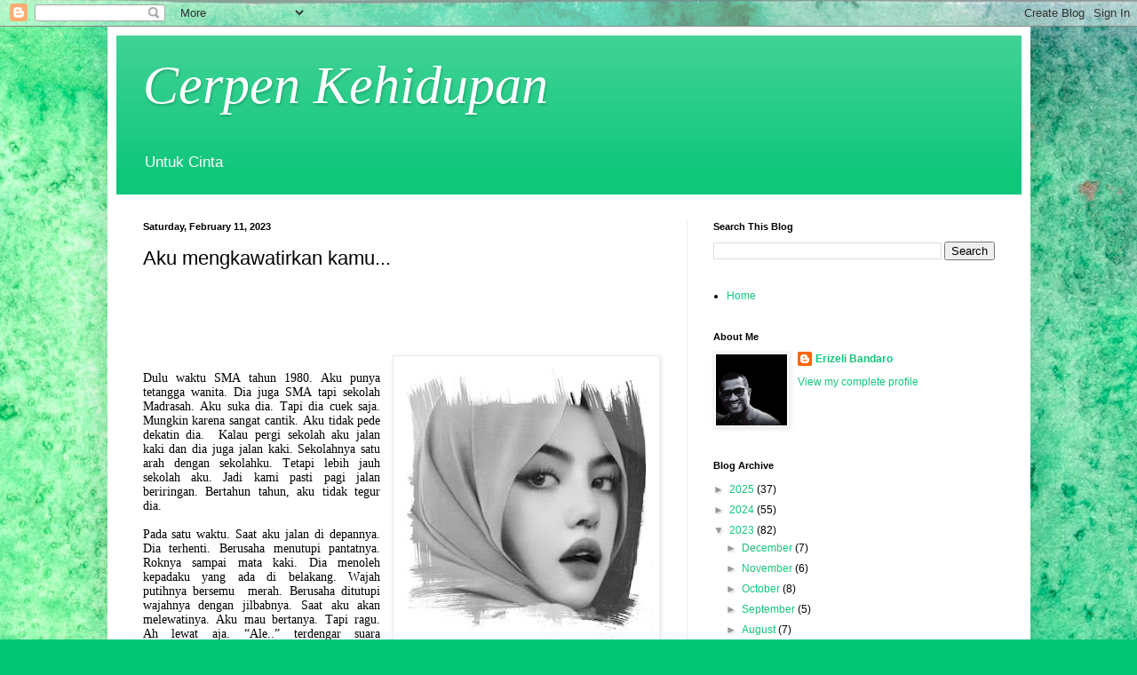

--- FILE ---
content_type: text/html; charset=UTF-8
request_url: https://cintokasiah.blogspot.com/2023/02/aku-mengkawatirkan-kamu.html?showComment=1692398455151
body_size: 18958
content:
<!DOCTYPE html>
<html class='v2' dir='ltr' lang='en'>
<head>
<link href='https://www.blogger.com/static/v1/widgets/335934321-css_bundle_v2.css' rel='stylesheet' type='text/css'/>
<meta content='width=1100' name='viewport'/>
<meta content='text/html; charset=UTF-8' http-equiv='Content-Type'/>
<meta content='blogger' name='generator'/>
<link href='https://cintokasiah.blogspot.com/favicon.ico' rel='icon' type='image/x-icon'/>
<link href='http://cintokasiah.blogspot.com/2023/02/aku-mengkawatirkan-kamu.html' rel='canonical'/>
<link rel="alternate" type="application/atom+xml" title="Cerpen Kehidupan - Atom" href="https://cintokasiah.blogspot.com/feeds/posts/default" />
<link rel="alternate" type="application/rss+xml" title="Cerpen Kehidupan - RSS" href="https://cintokasiah.blogspot.com/feeds/posts/default?alt=rss" />
<link rel="service.post" type="application/atom+xml" title="Cerpen Kehidupan - Atom" href="https://www.blogger.com/feeds/13697954/posts/default" />

<link rel="alternate" type="application/atom+xml" title="Cerpen Kehidupan - Atom" href="https://cintokasiah.blogspot.com/feeds/7091392630130803349/comments/default" />
<!--Can't find substitution for tag [blog.ieCssRetrofitLinks]-->
<link href='https://blogger.googleusercontent.com/img/b/R29vZ2xl/AVvXsEgtxVjq-XvX8yayNw81iRSe2ATI-0pGeAL7Zfk8lgkWsl8dSuBVm5ShSDQ6YZFi8aP-bhn6yXk9vOBr6DTAy8oRPrRNMsneOzAhsv0O9C0TlC4KOJNVw5oiRrnAkLLx-abZ4qMZVWvpfRvrSTYU7g5oCb8L9-2Mwx_BIJQtsW_sgIv62xuuMn5h/s320/IMG_8476.jpeg' rel='image_src'/>
<meta content='http://cintokasiah.blogspot.com/2023/02/aku-mengkawatirkan-kamu.html' property='og:url'/>
<meta content='Aku mengkawatirkan kamu...' property='og:title'/>
<meta content='' property='og:description'/>
<meta content='https://blogger.googleusercontent.com/img/b/R29vZ2xl/AVvXsEgtxVjq-XvX8yayNw81iRSe2ATI-0pGeAL7Zfk8lgkWsl8dSuBVm5ShSDQ6YZFi8aP-bhn6yXk9vOBr6DTAy8oRPrRNMsneOzAhsv0O9C0TlC4KOJNVw5oiRrnAkLLx-abZ4qMZVWvpfRvrSTYU7g5oCb8L9-2Mwx_BIJQtsW_sgIv62xuuMn5h/w1200-h630-p-k-no-nu/IMG_8476.jpeg' property='og:image'/>
<title>Cerpen Kehidupan: Aku mengkawatirkan kamu...</title>
<style id='page-skin-1' type='text/css'><!--
/*
-----------------------------------------------
Blogger Template Style
Name:     Simple
Designer: Blogger
URL:      www.blogger.com
----------------------------------------------- */
/* Content
----------------------------------------------- */
body {
font: normal normal 12px Verdana, Geneva, sans-serif;
color: #000000;
background: #00c675 url(https://themes.googleusercontent.com/image?id=0BwVBOzw_-hbMMGY4YzQ0NTgtYTg2OS00NDE0LWIyNDUtMDQ5YWQ5Mjk2OTUx) repeat fixed top center /* Credit: Roofoo  (http://www.istockphoto.com/portfolio/Roofoo?platform=blogger) */;
padding: 0 40px 40px 40px;
}
html body .region-inner {
min-width: 0;
max-width: 100%;
width: auto;
}
h2 {
font-size: 22px;
}
a:link {
text-decoration:none;
color: #11c77c;
}
a:visited {
text-decoration:none;
color: #868686;
}
a:hover {
text-decoration:underline;
color: #00fbb9;
}
.body-fauxcolumn-outer .fauxcolumn-inner {
background: transparent none repeat scroll top left;
_background-image: none;
}
.body-fauxcolumn-outer .cap-top {
position: absolute;
z-index: 1;
height: 400px;
width: 100%;
}
.body-fauxcolumn-outer .cap-top .cap-left {
width: 100%;
background: transparent none repeat-x scroll top left;
_background-image: none;
}
.content-outer {
-moz-box-shadow: 0 0 40px rgba(0, 0, 0, .15);
-webkit-box-shadow: 0 0 5px rgba(0, 0, 0, .15);
-goog-ms-box-shadow: 0 0 10px #333333;
box-shadow: 0 0 40px rgba(0, 0, 0, .15);
margin-bottom: 1px;
}
.content-inner {
padding: 10px 10px;
}
.content-inner {
background-color: #ffffff;
}
/* Header
----------------------------------------------- */
.header-outer {
background: #11c77c url(https://resources.blogblog.com/blogblog/data/1kt/simple/gradients_light.png) repeat-x scroll 0 -400px;
_background-image: none;
}
.Header h1 {
font: italic normal 60px Georgia, Utopia, 'Palatino Linotype', Palatino, serif;
color: #ffffff;
text-shadow: 1px 2px 3px rgba(0, 0, 0, .2);
}
.Header h1 a {
color: #ffffff;
}
.Header .description {
font-size: 140%;
color: #ffffff;
}
.header-inner .Header .titlewrapper {
padding: 22px 30px;
}
.header-inner .Header .descriptionwrapper {
padding: 0 30px;
}
/* Tabs
----------------------------------------------- */
.tabs-inner .section:first-child {
border-top: 0 solid #eeeeee;
}
.tabs-inner .section:first-child ul {
margin-top: -0;
border-top: 0 solid #eeeeee;
border-left: 0 solid #eeeeee;
border-right: 0 solid #eeeeee;
}
.tabs-inner .widget ul {
background: #f4f4f4 url(https://resources.blogblog.com/blogblog/data/1kt/simple/gradients_light.png) repeat-x scroll 0 -800px;
_background-image: none;
border-bottom: 1px solid #eeeeee;
margin-top: 0;
margin-left: -30px;
margin-right: -30px;
}
.tabs-inner .widget li a {
display: inline-block;
padding: .6em 1em;
font: normal normal 14px Arial, Tahoma, Helvetica, FreeSans, sans-serif;
color: #989898;
border-left: 1px solid #ffffff;
border-right: 1px solid #eeeeee;
}
.tabs-inner .widget li:first-child a {
border-left: none;
}
.tabs-inner .widget li.selected a, .tabs-inner .widget li a:hover {
color: #000000;
background-color: #ededed;
text-decoration: none;
}
/* Columns
----------------------------------------------- */
.main-outer {
border-top: 0 solid #ededed;
}
.fauxcolumn-left-outer .fauxcolumn-inner {
border-right: 1px solid #ededed;
}
.fauxcolumn-right-outer .fauxcolumn-inner {
border-left: 1px solid #ededed;
}
/* Headings
----------------------------------------------- */
div.widget > h2,
div.widget h2.title {
margin: 0 0 1em 0;
font: normal bold 11px Arial, Tahoma, Helvetica, FreeSans, sans-serif;
color: #000000;
}
/* Widgets
----------------------------------------------- */
.widget .zippy {
color: #989898;
text-shadow: 2px 2px 1px rgba(0, 0, 0, .1);
}
.widget .popular-posts ul {
list-style: none;
}
/* Posts
----------------------------------------------- */
h2.date-header {
font: normal bold 11px Arial, Tahoma, Helvetica, FreeSans, sans-serif;
}
.date-header span {
background-color: rgba(0,0,0,0);
color: #000000;
padding: inherit;
letter-spacing: inherit;
margin: inherit;
}
.main-inner {
padding-top: 30px;
padding-bottom: 30px;
}
.main-inner .column-center-inner {
padding: 0 15px;
}
.main-inner .column-center-inner .section {
margin: 0 15px;
}
.post {
margin: 0 0 25px 0;
}
h3.post-title, .comments h4 {
font: normal normal 22px Arial, Tahoma, Helvetica, FreeSans, sans-serif;
margin: .75em 0 0;
}
.post-body {
font-size: 110%;
line-height: 1.4;
position: relative;
}
.post-body img, .post-body .tr-caption-container, .Profile img, .Image img,
.BlogList .item-thumbnail img {
padding: 2px;
background: #ffffff;
border: 1px solid #ededed;
-moz-box-shadow: 1px 1px 5px rgba(0, 0, 0, .1);
-webkit-box-shadow: 1px 1px 5px rgba(0, 0, 0, .1);
box-shadow: 1px 1px 5px rgba(0, 0, 0, .1);
}
.post-body img, .post-body .tr-caption-container {
padding: 5px;
}
.post-body .tr-caption-container {
color: #000000;
}
.post-body .tr-caption-container img {
padding: 0;
background: transparent;
border: none;
-moz-box-shadow: 0 0 0 rgba(0, 0, 0, .1);
-webkit-box-shadow: 0 0 0 rgba(0, 0, 0, .1);
box-shadow: 0 0 0 rgba(0, 0, 0, .1);
}
.post-header {
margin: 0 0 1.5em;
line-height: 1.6;
font-size: 90%;
}
.post-footer {
margin: 20px -2px 0;
padding: 5px 10px;
color: #636363;
background-color: #f8f8f8;
border-bottom: 1px solid #ededed;
line-height: 1.6;
font-size: 90%;
}
#comments .comment-author {
padding-top: 1.5em;
border-top: 1px solid #ededed;
background-position: 0 1.5em;
}
#comments .comment-author:first-child {
padding-top: 0;
border-top: none;
}
.avatar-image-container {
margin: .2em 0 0;
}
#comments .avatar-image-container img {
border: 1px solid #ededed;
}
/* Comments
----------------------------------------------- */
.comments .comments-content .icon.blog-author {
background-repeat: no-repeat;
background-image: url([data-uri]);
}
.comments .comments-content .loadmore a {
border-top: 1px solid #989898;
border-bottom: 1px solid #989898;
}
.comments .comment-thread.inline-thread {
background-color: #f8f8f8;
}
.comments .continue {
border-top: 2px solid #989898;
}
/* Accents
---------------------------------------------- */
.section-columns td.columns-cell {
border-left: 1px solid #ededed;
}
.blog-pager {
background: transparent none no-repeat scroll top center;
}
.blog-pager-older-link, .home-link,
.blog-pager-newer-link {
background-color: #ffffff;
padding: 5px;
}
.footer-outer {
border-top: 0 dashed #bbbbbb;
}
/* Mobile
----------------------------------------------- */
body.mobile  {
background-size: auto;
}
.mobile .body-fauxcolumn-outer {
background: transparent none repeat scroll top left;
}
.mobile .body-fauxcolumn-outer .cap-top {
background-size: 100% auto;
}
.mobile .content-outer {
-webkit-box-shadow: 0 0 3px rgba(0, 0, 0, .15);
box-shadow: 0 0 3px rgba(0, 0, 0, .15);
}
.mobile .tabs-inner .widget ul {
margin-left: 0;
margin-right: 0;
}
.mobile .post {
margin: 0;
}
.mobile .main-inner .column-center-inner .section {
margin: 0;
}
.mobile .date-header span {
padding: 0.1em 10px;
margin: 0 -10px;
}
.mobile h3.post-title {
margin: 0;
}
.mobile .blog-pager {
background: transparent none no-repeat scroll top center;
}
.mobile .footer-outer {
border-top: none;
}
.mobile .main-inner, .mobile .footer-inner {
background-color: #ffffff;
}
.mobile-index-contents {
color: #000000;
}
.mobile-link-button {
background-color: #11c77c;
}
.mobile-link-button a:link, .mobile-link-button a:visited {
color: #ffffff;
}
.mobile .tabs-inner .section:first-child {
border-top: none;
}
.mobile .tabs-inner .PageList .widget-content {
background-color: #ededed;
color: #000000;
border-top: 1px solid #eeeeee;
border-bottom: 1px solid #eeeeee;
}
.mobile .tabs-inner .PageList .widget-content .pagelist-arrow {
border-left: 1px solid #eeeeee;
}

--></style>
<style id='template-skin-1' type='text/css'><!--
body {
min-width: 1039px;
}
.content-outer, .content-fauxcolumn-outer, .region-inner {
min-width: 1039px;
max-width: 1039px;
_width: 1039px;
}
.main-inner .columns {
padding-left: 0;
padding-right: 377px;
}
.main-inner .fauxcolumn-center-outer {
left: 0;
right: 377px;
/* IE6 does not respect left and right together */
_width: expression(this.parentNode.offsetWidth -
parseInt("0") -
parseInt("377px") + 'px');
}
.main-inner .fauxcolumn-left-outer {
width: 0;
}
.main-inner .fauxcolumn-right-outer {
width: 377px;
}
.main-inner .column-left-outer {
width: 0;
right: 100%;
margin-left: -0;
}
.main-inner .column-right-outer {
width: 377px;
margin-right: -377px;
}
#layout {
min-width: 0;
}
#layout .content-outer {
min-width: 0;
width: 800px;
}
#layout .region-inner {
min-width: 0;
width: auto;
}
body#layout div.add_widget {
padding: 8px;
}
body#layout div.add_widget a {
margin-left: 32px;
}
--></style>
<style>
    body {background-image:url(https\:\/\/themes.googleusercontent.com\/image?id=0BwVBOzw_-hbMMGY4YzQ0NTgtYTg2OS00NDE0LWIyNDUtMDQ5YWQ5Mjk2OTUx);}
    
@media (max-width: 200px) { body {background-image:url(https\:\/\/themes.googleusercontent.com\/image?id=0BwVBOzw_-hbMMGY4YzQ0NTgtYTg2OS00NDE0LWIyNDUtMDQ5YWQ5Mjk2OTUx&options=w200);}}
@media (max-width: 400px) and (min-width: 201px) { body {background-image:url(https\:\/\/themes.googleusercontent.com\/image?id=0BwVBOzw_-hbMMGY4YzQ0NTgtYTg2OS00NDE0LWIyNDUtMDQ5YWQ5Mjk2OTUx&options=w400);}}
@media (max-width: 800px) and (min-width: 401px) { body {background-image:url(https\:\/\/themes.googleusercontent.com\/image?id=0BwVBOzw_-hbMMGY4YzQ0NTgtYTg2OS00NDE0LWIyNDUtMDQ5YWQ5Mjk2OTUx&options=w800);}}
@media (max-width: 1200px) and (min-width: 801px) { body {background-image:url(https\:\/\/themes.googleusercontent.com\/image?id=0BwVBOzw_-hbMMGY4YzQ0NTgtYTg2OS00NDE0LWIyNDUtMDQ5YWQ5Mjk2OTUx&options=w1200);}}
/* Last tag covers anything over one higher than the previous max-size cap. */
@media (min-width: 1201px) { body {background-image:url(https\:\/\/themes.googleusercontent.com\/image?id=0BwVBOzw_-hbMMGY4YzQ0NTgtYTg2OS00NDE0LWIyNDUtMDQ5YWQ5Mjk2OTUx&options=w1600);}}
  </style>
<link href='https://www.blogger.com/dyn-css/authorization.css?targetBlogID=13697954&amp;zx=ac9495eb-2a1e-44c9-8fe6-70b367461d37' media='none' onload='if(media!=&#39;all&#39;)media=&#39;all&#39;' rel='stylesheet'/><noscript><link href='https://www.blogger.com/dyn-css/authorization.css?targetBlogID=13697954&amp;zx=ac9495eb-2a1e-44c9-8fe6-70b367461d37' rel='stylesheet'/></noscript>
<meta name='google-adsense-platform-account' content='ca-host-pub-1556223355139109'/>
<meta name='google-adsense-platform-domain' content='blogspot.com'/>

<script async src="https://pagead2.googlesyndication.com/pagead/js/adsbygoogle.js?client=ca-pub-6209818447017451&host=ca-host-pub-1556223355139109" crossorigin="anonymous"></script>

<!-- data-ad-client=ca-pub-6209818447017451 -->

</head>
<body class='loading variant-bold'>
<div class='navbar section' id='navbar' name='Navbar'><div class='widget Navbar' data-version='1' id='Navbar1'><script type="text/javascript">
    function setAttributeOnload(object, attribute, val) {
      if(window.addEventListener) {
        window.addEventListener('load',
          function(){ object[attribute] = val; }, false);
      } else {
        window.attachEvent('onload', function(){ object[attribute] = val; });
      }
    }
  </script>
<div id="navbar-iframe-container"></div>
<script type="text/javascript" src="https://apis.google.com/js/platform.js"></script>
<script type="text/javascript">
      gapi.load("gapi.iframes:gapi.iframes.style.bubble", function() {
        if (gapi.iframes && gapi.iframes.getContext) {
          gapi.iframes.getContext().openChild({
              url: 'https://www.blogger.com/navbar/13697954?po\x3d7091392630130803349\x26origin\x3dhttps://cintokasiah.blogspot.com',
              where: document.getElementById("navbar-iframe-container"),
              id: "navbar-iframe"
          });
        }
      });
    </script><script type="text/javascript">
(function() {
var script = document.createElement('script');
script.type = 'text/javascript';
script.src = '//pagead2.googlesyndication.com/pagead/js/google_top_exp.js';
var head = document.getElementsByTagName('head')[0];
if (head) {
head.appendChild(script);
}})();
</script>
</div></div>
<div class='body-fauxcolumns'>
<div class='fauxcolumn-outer body-fauxcolumn-outer'>
<div class='cap-top'>
<div class='cap-left'></div>
<div class='cap-right'></div>
</div>
<div class='fauxborder-left'>
<div class='fauxborder-right'></div>
<div class='fauxcolumn-inner'>
</div>
</div>
<div class='cap-bottom'>
<div class='cap-left'></div>
<div class='cap-right'></div>
</div>
</div>
</div>
<div class='content'>
<div class='content-fauxcolumns'>
<div class='fauxcolumn-outer content-fauxcolumn-outer'>
<div class='cap-top'>
<div class='cap-left'></div>
<div class='cap-right'></div>
</div>
<div class='fauxborder-left'>
<div class='fauxborder-right'></div>
<div class='fauxcolumn-inner'>
</div>
</div>
<div class='cap-bottom'>
<div class='cap-left'></div>
<div class='cap-right'></div>
</div>
</div>
</div>
<div class='content-outer'>
<div class='content-cap-top cap-top'>
<div class='cap-left'></div>
<div class='cap-right'></div>
</div>
<div class='fauxborder-left content-fauxborder-left'>
<div class='fauxborder-right content-fauxborder-right'></div>
<div class='content-inner'>
<header>
<div class='header-outer'>
<div class='header-cap-top cap-top'>
<div class='cap-left'></div>
<div class='cap-right'></div>
</div>
<div class='fauxborder-left header-fauxborder-left'>
<div class='fauxborder-right header-fauxborder-right'></div>
<div class='region-inner header-inner'>
<div class='header section' id='header' name='Header'><div class='widget Header' data-version='1' id='Header1'>
<div id='header-inner'>
<div class='titlewrapper'>
<h1 class='title'>
<a href='https://cintokasiah.blogspot.com/'>
Cerpen Kehidupan
</a>
</h1>
</div>
<div class='descriptionwrapper'>
<p class='description'><span>Untuk Cinta</span></p>
</div>
</div>
</div></div>
</div>
</div>
<div class='header-cap-bottom cap-bottom'>
<div class='cap-left'></div>
<div class='cap-right'></div>
</div>
</div>
</header>
<div class='tabs-outer'>
<div class='tabs-cap-top cap-top'>
<div class='cap-left'></div>
<div class='cap-right'></div>
</div>
<div class='fauxborder-left tabs-fauxborder-left'>
<div class='fauxborder-right tabs-fauxborder-right'></div>
<div class='region-inner tabs-inner'>
<div class='tabs no-items section' id='crosscol' name='Cross-Column'></div>
<div class='tabs no-items section' id='crosscol-overflow' name='Cross-Column 2'></div>
</div>
</div>
<div class='tabs-cap-bottom cap-bottom'>
<div class='cap-left'></div>
<div class='cap-right'></div>
</div>
</div>
<div class='main-outer'>
<div class='main-cap-top cap-top'>
<div class='cap-left'></div>
<div class='cap-right'></div>
</div>
<div class='fauxborder-left main-fauxborder-left'>
<div class='fauxborder-right main-fauxborder-right'></div>
<div class='region-inner main-inner'>
<div class='columns fauxcolumns'>
<div class='fauxcolumn-outer fauxcolumn-center-outer'>
<div class='cap-top'>
<div class='cap-left'></div>
<div class='cap-right'></div>
</div>
<div class='fauxborder-left'>
<div class='fauxborder-right'></div>
<div class='fauxcolumn-inner'>
</div>
</div>
<div class='cap-bottom'>
<div class='cap-left'></div>
<div class='cap-right'></div>
</div>
</div>
<div class='fauxcolumn-outer fauxcolumn-left-outer'>
<div class='cap-top'>
<div class='cap-left'></div>
<div class='cap-right'></div>
</div>
<div class='fauxborder-left'>
<div class='fauxborder-right'></div>
<div class='fauxcolumn-inner'>
</div>
</div>
<div class='cap-bottom'>
<div class='cap-left'></div>
<div class='cap-right'></div>
</div>
</div>
<div class='fauxcolumn-outer fauxcolumn-right-outer'>
<div class='cap-top'>
<div class='cap-left'></div>
<div class='cap-right'></div>
</div>
<div class='fauxborder-left'>
<div class='fauxborder-right'></div>
<div class='fauxcolumn-inner'>
</div>
</div>
<div class='cap-bottom'>
<div class='cap-left'></div>
<div class='cap-right'></div>
</div>
</div>
<!-- corrects IE6 width calculation -->
<div class='columns-inner'>
<div class='column-center-outer'>
<div class='column-center-inner'>
<div class='main section' id='main' name='Main'><div class='widget Blog' data-version='1' id='Blog1'>
<div class='blog-posts hfeed'>

          <div class="date-outer">
        
<h2 class='date-header'><span>Saturday, February 11, 2023</span></h2>

          <div class="date-posts">
        
<div class='post-outer'>
<div class='post hentry uncustomized-post-template' itemprop='blogPost' itemscope='itemscope' itemtype='http://schema.org/BlogPosting'>
<meta content='https://blogger.googleusercontent.com/img/b/R29vZ2xl/AVvXsEgtxVjq-XvX8yayNw81iRSe2ATI-0pGeAL7Zfk8lgkWsl8dSuBVm5ShSDQ6YZFi8aP-bhn6yXk9vOBr6DTAy8oRPrRNMsneOzAhsv0O9C0TlC4KOJNVw5oiRrnAkLLx-abZ4qMZVWvpfRvrSTYU7g5oCb8L9-2Mwx_BIJQtsW_sgIv62xuuMn5h/s320/IMG_8476.jpeg' itemprop='image_url'/>
<meta content='13697954' itemprop='blogId'/>
<meta content='7091392630130803349' itemprop='postId'/>
<a name='7091392630130803349'></a>
<h3 class='post-title entry-title' itemprop='name'>
Aku mengkawatirkan kamu...
</h3>
<div class='post-header'>
<div class='post-header-line-1'></div>
</div>
<div class='post-body entry-content' id='post-body-7091392630130803349' itemprop='description articleBody'>
<p>&nbsp;</p><div class="separator" style="clear: both; text-align: center;"><br /></div><br /><p></p><p style="-webkit-text-stroke-color: rgb(0, 0, 0); -webkit-text-stroke-width: initial; font-family: Verdana; font-size: 14px; font-stretch: normal; line-height: normal; margin: 0px; text-align: justify;"><span style="-webkit-font-kerning: none; font-kerning: none;"></span></p><div class="separator" style="clear: both; text-align: center;"></div><span style="-webkit-font-kerning: none; font-kerning: none;"><p style="-webkit-text-stroke-color: rgb(0, 0, 0); -webkit-text-stroke-width: initial; font-family: Verdana; font-size: 14px; font-stretch: normal; line-height: normal; margin: 0px; text-align: justify;"><span style="-webkit-font-kerning: none; font-kerning: none;"></span></p><div class="separator" style="clear: both; text-align: center;"><span style="-webkit-font-kerning: none; font-kerning: none;"><a href="https://blogger.googleusercontent.com/img/b/R29vZ2xl/AVvXsEgtxVjq-XvX8yayNw81iRSe2ATI-0pGeAL7Zfk8lgkWsl8dSuBVm5ShSDQ6YZFi8aP-bhn6yXk9vOBr6DTAy8oRPrRNMsneOzAhsv0O9C0TlC4KOJNVw5oiRrnAkLLx-abZ4qMZVWvpfRvrSTYU7g5oCb8L9-2Mwx_BIJQtsW_sgIv62xuuMn5h/s524/IMG_8476.jpeg" style="clear: right; float: right; margin-bottom: 1em; margin-left: 1em;"><img border="0" data-original-height="524" data-original-width="474" height="320" src="https://blogger.googleusercontent.com/img/b/R29vZ2xl/AVvXsEgtxVjq-XvX8yayNw81iRSe2ATI-0pGeAL7Zfk8lgkWsl8dSuBVm5ShSDQ6YZFi8aP-bhn6yXk9vOBr6DTAy8oRPrRNMsneOzAhsv0O9C0TlC4KOJNVw5oiRrnAkLLx-abZ4qMZVWvpfRvrSTYU7g5oCb8L9-2Mwx_BIJQtsW_sgIv62xuuMn5h/s320/IMG_8476.jpeg" width="289" /></a></span></div><span style="-webkit-font-kerning: none; font-kerning: none;"><br /><p style="-webkit-text-stroke-color: rgb(0, 0, 0); -webkit-text-stroke-width: initial; font-family: Verdana; font-size: 14px; font-stretch: normal; line-height: normal; margin: 0px; text-align: justify;"><span style="font-kerning: none;">Dulu waktu SMA tahun 1980. Aku punya tetangga wanita. Dia juga SMA tapi sekolah Madrasah. Aku suka dia. Tapi dia cuek saja. Mungkin karena sangat cantik. Aku tidak pede dekatin dia.&nbsp; Kalau pergi sekolah aku jalan kaki dan dia juga jalan kaki. Sekolahnya satu arah dengan sekolahku. Tetapi lebih jauh sekolah aku. Jadi kami pasti pagi jalan beriringan. Bertahun tahun, aku tidak tegur dia.</span></p><p style="-webkit-text-stroke-color: rgb(0, 0, 0); -webkit-text-stroke-width: initial; font-family: Verdana; font-size: 14px; font-stretch: normal; line-height: normal; margin: 0px; text-align: justify;"><span style="font-kerning: none;"><br /></span></p></span></span><p style="-webkit-text-stroke-color: rgb(0, 0, 0); -webkit-text-stroke-width: initial; font-family: Verdana; font-size: 14px; font-stretch: normal; line-height: normal; margin: 0px; text-align: justify;"><span style="-webkit-font-kerning: none; font-kerning: none;">Pada satu waktu. Saat aku jalan di depannya. Dia terhenti. Berusaha menutupi pantatnya. Roknya sampai mata kaki. Dia menoleh kepadaku yang ada di belakang. Wajah putihnya bersemu &nbsp;merah. Berusaha ditutupi wajahnya dengan jilbabnya. Saat aku akan melewatinya. Aku mau bertanya. Tapi ragu. Ah lewat aja. &#8220;Ale..&#8221; terdengar suara memanggil.</span></p><p style="-webkit-text-stroke-color: rgb(0, 0, 0); -webkit-text-stroke-width: initial; font-family: Verdana; font-size: 14px; font-stretch: normal; line-height: normal; margin: 0px; min-height: 17px; text-align: justify;"><span style="-webkit-font-kerning: none; font-kerning: none;"></span><br /></p><p style="-webkit-text-stroke-color: rgb(0, 0, 0); -webkit-text-stroke-width: initial; font-family: Verdana; font-size: 14px; font-stretch: normal; line-height: normal; margin: 0px; text-align: justify;"><span style="-webkit-font-kerning: none; font-kerning: none;">&#8220; Ya Ria. Ada apa ?</span></p><p style="-webkit-text-stroke-color: rgb(0, 0, 0); -webkit-text-stroke-width: initial; font-family: Verdana; font-size: 14px; font-stretch: normal; line-height: normal; margin: 0px; min-height: 17px; text-align: justify;"><span style="-webkit-font-kerning: none; font-kerning: none;"></span><br /></p><p style="-webkit-text-stroke-color: rgb(0, 0, 0); -webkit-text-stroke-width: initial; font-family: Verdana; font-size: 14px; font-stretch: normal; line-height: normal; margin: 0px; text-align: justify;"><span style="-webkit-font-kerning: none; font-kerning: none;">Dia terdiam. Tapi dia berusaha menutupi pantatnya terus. Aku melihat dari dekat ada apa di pantatnya. &#8220; Oh..darah.&#8221; kataku. &#8220; Kamu datang bulan? kataku. Dia mengangguk.&nbsp;</span></p><p style="-webkit-text-stroke-color: rgb(0, 0, 0); -webkit-text-stroke-width: initial; font-family: Verdana; font-size: 14px; font-stretch: normal; line-height: normal; margin: 0px; min-height: 17px; text-align: justify;"><span style="-webkit-font-kerning: none; font-kerning: none;"></span><br /></p><p style="-webkit-text-stroke-color: rgb(0, 0, 0); -webkit-text-stroke-width: initial; font-family: Verdana; font-size: 14px; font-stretch: normal; line-height: normal; margin: 0px; text-align: justify;"><span style="-webkit-font-kerning: none; font-kerning: none;">&#8220; Ale, bisa bantu ke rumah aku. Bilang ke &nbsp;bunda, aku datang bulan pas di tengah jalan.&#8221; Katanya menunduk &#8220; Aku tunggu di rumah itu. " Katanya menunjuk rumah. " Aku akan minta izin sama yang punya rumah untuk ganti &#8220; Katanya. Tanpa banyak tanya aku langsung jalan. Sampai di rumahnya aku ceritakan keadaan Ria.&nbsp; Ibunya segera masuk ke rumah dan serahkan kantong plastik. Aku kembali lagi ke Ria. Dia tersenyum &#8221; terimakasih Ale&#8221; Katanya. Aku mengangguk.</span></p><p style="-webkit-text-stroke-color: rgb(0, 0, 0); -webkit-text-stroke-width: initial; font-family: Verdana; font-size: 14px; font-stretch: normal; line-height: normal; margin: 0px; min-height: 17px; text-align: justify;"><span style="-webkit-font-kerning: none; font-kerning: none;"></span><br /></p><p style="-webkit-text-stroke-color: rgb(0, 0, 0); -webkit-text-stroke-width: initial; font-family: Verdana; font-size: 14px; font-stretch: normal; line-height: normal; margin: 0px; text-align: justify;"><span style="-webkit-font-kerning: none; font-kerning: none;">&#8220; Aku duluan ya. Kawatir telat masuk kelas. Sekolah aku masih jauh&#8221; Kataku. Dia mengangguk.</span></p><p style="-webkit-text-stroke-color: rgb(0, 0, 0); -webkit-text-stroke-width: initial; font-family: Verdana; font-size: 14px; font-stretch: normal; line-height: normal; margin: 0px; min-height: 17px; text-align: justify;"><span style="-webkit-font-kerning: none; font-kerning: none;"></span><br /></p><p style="-webkit-text-stroke-color: rgb(0, 0, 0); -webkit-text-stroke-width: initial; font-family: Verdana; font-size: 14px; font-stretch: normal; line-height: normal; margin: 0px; text-align: justify;"><span style="-webkit-font-kerning: none; font-kerning: none;">Setelah itu walau kami sering jalan beriringan namun kami tidak pernah saling bersapa. &nbsp;Di rumahpun aku jarang ketemu dia. Dan lagi a</span>kupun setelah pulang sekolah dagang di pasar. Hanya kalau pergi solat Magrib ke Masjid, saat melintasi rumahnya, aku sempatkan melirik ke dalam rumahnya. Dia lebih banyak di dalam rumah.&nbsp;</p><p style="-webkit-text-stroke-color: rgb(0, 0, 0); -webkit-text-stroke-width: initial; font-family: Verdana; font-size: 14px; font-stretch: normal; line-height: normal; margin: 0px; text-align: justify;"><br /></p><p style="-webkit-text-stroke-color: rgb(0, 0, 0); -webkit-text-stroke-width: initial; font-family: Verdana; font-size: 14px; font-stretch: normal; line-height: normal; margin: 0px; text-align: justify;">Setamat SMA aku putuskan pergi merantau ke Jawa. Saat aku melintasi depan rumahnya dengan ransel besar dipunggungku. Ria berlari dari dalam rumah sampai depan teras &#8220; Ale jadi juga pergi merantau ke jawa&nbsp;? Tegurnya.</p><p style="-webkit-text-stroke-color: rgb(0, 0, 0); -webkit-text-stroke-width: initial; font-family: Verdana; font-size: 14px; font-stretch: normal; line-height: normal; margin: 0px; text-align: justify;"><br /></p><p style="-webkit-text-stroke-color: rgb(0, 0, 0); -webkit-text-stroke-width: initial; font-family: Verdana; font-size: 14px; font-stretch: normal; line-height: normal; margin: 0px; text-align: justify;">&#8220; Ya Ria. &#8220; Kataku. Jarak ku dengan dia sekitar 2 langkah. &nbsp;<span style="-webkit-font-kerning: none; font-kerning: none;">Dia terdiam menatapku.&nbsp;</span>&nbsp;Tanpa ada kata kata. &nbsp;Loh selama ini dia tidak pernah menatapaku langsung. Selalu menghindar. &#8220; Ale hati hati ya.&#8221; Katanya dengan wajah kawatir. Aku lihat air matanya mengambang. Aku mengangguk dan tersenyum tipis. Aku terus melangkah.&nbsp; Dari jauh aku lihat ke belakang. Dia masih di teras. Dia lambaikan tangan ke arahku. Aku balas lambaian tangannya.</p><p style="-webkit-text-stroke-color: rgb(0, 0, 0); -webkit-text-stroke-width: initial; font-family: Verdana; font-size: 14px; font-stretch: normal; line-height: normal; margin: 0px; min-height: 17px; text-align: justify;"><span style="-webkit-font-kerning: none; font-kerning: none;"></span><br /></p><p style="-webkit-text-stroke-color: rgb(0, 0, 0); -webkit-text-stroke-width: initial; font-family: Verdana; font-size: 14px; font-stretch: normal; line-height: normal; margin: 0px; text-align: justify;"><span style="-webkit-font-kerning: none; font-kerning: none;">Dua tahun aku dirantau, aku dapat kabar Ria sudah menikah. Tentulah mudah jodoh untuknya. Dia cantik. Aku berdoa semoga dia bahagia dengan hidupnya. Akupun sibuk dengan hidupku.</span></p><p style="-webkit-text-stroke-color: rgb(0, 0, 0); -webkit-text-stroke-width: initial; font-family: Verdana; font-size: 14px; font-stretch: normal; line-height: normal; margin: 0px; min-height: 17px; text-align: justify;"><span style="-webkit-font-kerning: none; font-kerning: none;"></span><br /></p><p style="-webkit-text-stroke-color: rgb(0, 0, 0); -webkit-text-stroke-width: initial; font-family: Verdana; font-size: 14px; font-stretch: normal; line-height: normal; margin: 0px; text-align: justify;"><span style="-webkit-font-kerning: none; font-kerning: none;">***</span></p><p style="-webkit-text-stroke-color: rgb(0, 0, 0); -webkit-text-stroke-width: initial; font-family: Verdana; font-size: 14px; font-stretch: normal; line-height: normal; margin: 0px; min-height: 17px; text-align: justify;"><span style="-webkit-font-kerning: none; font-kerning: none;"></span><br /></p><p style="-webkit-text-stroke-color: rgb(0, 0, 0); -webkit-text-stroke-width: initial; font-family: Verdana; font-size: 14px; font-stretch: normal; line-height: normal; margin: 0px; text-align: justify;"><span style="-webkit-font-kerning: none; font-kerning: none;">Tahun 2008, aku dapat undangan untuk ikut rombongan presiden kunjungan kerja ke Pulau Bintan meresmikan proyek Pariwisata. Dari Hong Kong aku terbang ke Singapore dan pakai fery ke Pulau Bintan. Di Pelabuhan fery badanku sudah terasa meriang. Karena sudah lebih 3 bulan aku kurang tidur. Maklum penghujung tahun 2008 adalah hari hari yang berat. Instrumennt pasar uang jatuh semua. Bursa juga pada rontok. Sebagai pengelola portfolio investasi, aku berusaha berselancar di gelombang pasar yang tidak bersahabat itu.&nbsp;</span></p><p style="-webkit-text-stroke-color: rgb(0, 0, 0); -webkit-text-stroke-width: initial; font-family: Verdana; font-size: 14px; font-stretch: normal; line-height: normal; margin: 0px; min-height: 17px; text-align: justify;"><span style="-webkit-font-kerning: none; font-kerning: none;"></span><br /></p><p style="-webkit-text-stroke-color: rgb(0, 0, 0); -webkit-text-stroke-width: initial; font-family: Verdana; font-size: 14px; font-stretch: normal; line-height: normal; margin: 0px; text-align: justify;"><span style="-webkit-font-kerning: none; font-kerning: none;">Dalam perjalanan asam lambungku kumat. Aku berusaha tenangkan diri. Sampai di demarga Tanjung Pinang. Aku pesan aqua di warung yang ada di dermaga. Saat mataku menatap penjual itu, aku merasa melihat masa ramajaku. Wanita penjual itu tersenyum. &#8220; Ale..&#8221; Tapi badanku terhuyung. Keringat dingin membasahi tubuhku. Wanita itu menahan tubuhku agar tidak jatuh. Dia dudukan aku kursi. Dia beri aku air hangat. Itu sangat membantu mengurangi asam lambungku. Aku bisa tegar kembali. &nbsp;</span></p><p style="-webkit-text-stroke-color: rgb(0, 0, 0); -webkit-text-stroke-width: initial; font-family: Verdana; font-size: 14px; font-stretch: normal; line-height: normal; margin: 0px; min-height: 17px; text-align: justify;"><span style="-webkit-font-kerning: none; font-kerning: none;"></span><br /></p><p style="-webkit-text-stroke-color: rgb(0, 0, 0); -webkit-text-stroke-width: initial; font-family: Verdana; font-size: 14px; font-stretch: normal; line-height: normal; margin: 0px; text-align: justify;"><span style="-webkit-font-kerning: none; font-kerning: none;">&#8220; Ale demam.&#8221; Katanya.</span></p><p style="-webkit-text-stroke-color: rgb(0, 0, 0); -webkit-text-stroke-width: initial; font-family: Verdana; font-size: 14px; font-stretch: normal; line-height: normal; margin: 0px; min-height: 17px; text-align: justify;"><span style="-webkit-font-kerning: none; font-kerning: none;"></span><br /></p><p style="-webkit-text-stroke-color: rgb(0, 0, 0); -webkit-text-stroke-width: initial; font-family: Verdana; font-size: 14px; font-stretch: normal; line-height: normal; margin: 0px; text-align: justify;"><span style="-webkit-font-kerning: none; font-kerning: none;">&#8220; Aku engga apa apa Ria. Kamu mau kemana ?</span></p><p style="-webkit-text-stroke-color: rgb(0, 0, 0); -webkit-text-stroke-width: initial; font-family: Verdana; font-size: 14px; font-stretch: normal; line-height: normal; margin: 0px; min-height: 17px; text-align: justify;"><span style="-webkit-font-kerning: none; font-kerning: none;"></span><br /></p><p style="-webkit-text-stroke-color: rgb(0, 0, 0); -webkit-text-stroke-width: initial; font-family: Verdana; font-size: 14px; font-stretch: normal; line-height: normal; margin: 0px; text-align: justify;"><span style="-webkit-font-kerning: none; font-kerning: none;">&#8220; Aku tinggal di Tanjung Pinang. Aku kerja di warung itu&#8221; Katanya menunjuk warung. &#8220; Ale ada apa ke Tanjung Pinang?</span></p><p style="-webkit-text-stroke-color: rgb(0, 0, 0); -webkit-text-stroke-width: initial; font-family: Verdana; font-size: 14px; font-stretch: normal; line-height: normal; margin: 0px; min-height: 17px; text-align: justify;"><span style="-webkit-font-kerning: none; font-kerning: none;"></span><br /></p><p style="-webkit-text-stroke-color: rgb(0, 0, 0); -webkit-text-stroke-width: initial; font-family: Verdana; font-size: 14px; font-stretch: normal; line-height: normal; margin: 0px; text-align: justify;"><span style="-webkit-font-kerning: none; font-kerning: none;">&#8220; Aku mau menghadiri undangan peresmian proyek Wisata di Pulau Bintan. Aku nginep di Hotel Nirwana bersama rombongan presiden&#8221; Kataku dengan keadaan masih lemas. Tidak berapa lama jemputan dari hotel datang. Ria antar aku sampai ke kendaraan. Aku pegang lengan Ria &#8220; Jangan tinggalkan aku, Ria. &#8220; Kataku dengan suara lemah saat mau masuk ke dalam kendaraan.</span></p><p style="-webkit-text-stroke-color: rgb(0, 0, 0); -webkit-text-stroke-width: initial; font-family: Verdana; font-size: 14px; font-stretch: normal; line-height: normal; margin: 0px; text-align: justify;"><span style="-webkit-font-kerning: none; font-kerning: none;"><br /></span></p><p style="-webkit-text-stroke-color: rgb(0, 0, 0); -webkit-text-stroke-width: initial; font-family: Verdana; font-size: 14px; font-stretch: normal; line-height: normal; margin: 0px; text-align: justify;"><span style="-webkit-font-kerning: none; font-kerning: none;">&#8220; Ya Ale, aku akan ikut kamu. &#8220; Kata Ria. Dia duduk di sebelahku. Entah mengapa aku tertidur. Baru aku sadari ketika sampai di hotel, aku tertidur dipundaknya dan dia tahan dengan tangannya selama dalam perjalanan.</span></p><p style="-webkit-text-stroke-color: rgb(0, 0, 0); -webkit-text-stroke-width: initial; font-family: Verdana; font-size: 14px; font-stretch: normal; line-height: normal; margin: 0px; text-align: justify;"><span style="-webkit-font-kerning: none; font-kerning: none;"><br /></span></p><p style="-webkit-text-stroke-color: rgb(0, 0, 0); -webkit-text-stroke-width: initial; font-family: Verdana; font-size: 14px; font-stretch: normal; line-height: normal; margin: 0px; text-align: justify;"><span style="-webkit-font-kerning: none; font-kerning: none;">&#8220; Terimakasih. Setelah acara aku kembali ke dermaga dan terus pulang ke Jakarta lewat Singapore. &#8220; Kataku salah tingkah. Tapi Ria tersenyum.&nbsp;</span></p><p style="-webkit-text-stroke-color: rgb(0, 0, 0); -webkit-text-stroke-width: initial; font-family: Verdana; font-size: 14px; font-stretch: normal; line-height: normal; margin: 0px; min-height: 17px; text-align: justify;"><span style="-webkit-font-kerning: none; font-kerning: none;"></span><br /></p><p style="-webkit-text-stroke-color: rgb(0, 0, 0); -webkit-text-stroke-width: initial; font-family: Verdana; font-size: 14px; font-stretch: normal; line-height: normal; margin: 0px; text-align: justify;"><span style="-webkit-font-kerning: none; font-kerning: none;">Sampai di hotel. Staff ku dari kantor di Singapore yang sudah tunggu di loby hotel. &#8220; Pak sakit apa ? Katanya menyerahkan kunci kamar. Ria antar aku ke kamar bersama staf ku.&nbsp;</span></p><p style="-webkit-text-stroke-color: rgb(0, 0, 0); -webkit-text-stroke-width: initial; font-family: Verdana; font-size: 14px; font-stretch: normal; line-height: normal; margin: 0px; min-height: 17px; text-align: justify;"><span style="-webkit-font-kerning: none; font-kerning: none;"></span><br /></p><p style="-webkit-text-stroke-color: rgb(0, 0, 0); -webkit-text-stroke-width: initial; font-family: Verdana; font-size: 14px; font-stretch: normal; line-height: normal; margin: 0px; text-align: justify;"><span style="-webkit-font-kerning: none; font-kerning: none;">&#8220; Pak acaranya besok pagi. Apa bapak mau kembali hari ini dan batalkan hadir dalam acara atau tetap tinggal di sini ? Saya panggilkan dokter?</span></p><p style="-webkit-text-stroke-color: rgb(0, 0, 0); -webkit-text-stroke-width: initial; font-family: Verdana; font-size: 14px; font-stretch: normal; line-height: normal; margin: 0px; min-height: 17px; text-align: justify;"><span style="-webkit-font-kerning: none; font-kerning: none;"></span><br /></p><p style="-webkit-text-stroke-color: rgb(0, 0, 0); -webkit-text-stroke-width: initial; font-family: Verdana; font-size: 14px; font-stretch: normal; line-height: normal; margin: 0px; text-align: justify;"><span style="-webkit-font-kerning: none; font-kerning: none;">&#8220; Panggil dokter sekarang&#8221; kataku</span></p><p style="-webkit-text-stroke-color: rgb(0, 0, 0); -webkit-text-stroke-width: initial; font-family: Verdana; font-size: 14px; font-stretch: normal; line-height: normal; margin: 0px; min-height: 17px; text-align: justify;"><span style="-webkit-font-kerning: none; font-kerning: none;"></span><br /></p><p style="-webkit-text-stroke-color: rgb(0, 0, 0); -webkit-text-stroke-width: initial; font-family: Verdana; font-size: 14px; font-stretch: normal; line-height: normal; margin: 0px; text-align: justify;"><span style="-webkit-font-kerning: none; font-kerning: none;">&#8220; Siap pak.&#8221;&nbsp;</span></p><p style="-webkit-text-stroke-color: rgb(0, 0, 0); -webkit-text-stroke-width: initial; font-family: Verdana; font-size: 14px; font-stretch: normal; line-height: normal; margin: 0px; min-height: 17px; text-align: justify;"><span style="-webkit-font-kerning: none; font-kerning: none;"></span><br /></p><p style="-webkit-text-stroke-color: rgb(0, 0, 0); -webkit-text-stroke-width: initial; font-family: Verdana; font-size: 14px; font-stretch: normal; line-height: normal; margin: 0px; text-align: justify;"><span style="-webkit-font-kerning: none; font-kerning: none;">Kakiku terasa dingin. Aku sempat muntah di kamar mandi. Ria bantu aku bawakan air hangat. Wajahnya keliatan kawatir. Tetapi aku tetap senyum.&#8221; Engga apa apa. Sebentar lagi dokter datang. &#8220; kataku.</span></p><p style="-webkit-text-stroke-color: rgb(0, 0, 0); -webkit-text-stroke-width: initial; font-family: Verdana; font-size: 14px; font-stretch: normal; line-height: normal; margin: 0px; min-height: 17px; text-align: justify;"><span style="-webkit-font-kerning: none; font-kerning: none;"></span><br /></p><p style="-webkit-text-stroke-color: rgb(0, 0, 0); -webkit-text-stroke-width: initial; font-family: Verdana; font-size: 14px; font-stretch: normal; line-height: normal; margin: 0px; text-align: justify;"><span style="-webkit-font-kerning: none; font-kerning: none;">Tak berapa lama dokter datang ke kamar hotel. Setelah makan obat. Aku sholat Lohor dan Asahar digabung. Terasa&nbsp; ngantuk sekali dan tertidur. Ketika terjaga, aku lihat Ria tertidur di Sofa. Aku lirik jam di meja lampu kamar tidur. Jam menunjukan pukul 3.40 pagi. Oh artinya aku tertidur lebih 12 jam. Badan terasa bugar.&nbsp;</span></p><p style="-webkit-text-stroke-color: rgb(0, 0, 0); -webkit-text-stroke-width: initial; font-family: Verdana; font-size: 14px; font-stretch: normal; line-height: normal; margin: 0px; min-height: 17px; text-align: justify;"><span style="-webkit-font-kerning: none; font-kerning: none;"></span><br /></p><p style="-webkit-text-stroke-color: rgb(0, 0, 0); -webkit-text-stroke-width: initial; font-family: Verdana; font-size: 14px; font-stretch: normal; line-height: normal; margin: 0px; text-align: justify;"><span style="-webkit-font-kerning: none; font-kerning: none;">Pikiranku langsung ke Laptop. Bersegera aku sambar tas untuk ambil komputer. Buka akses ke jaringan Safenet. Aku terkejut.&nbsp; Reposisi aset yang aku rancang sebelumnya, semua recovery bahkan lebih solid dibandingkan sebelum kejatuhan Lehman. 12 jam lebih berlalu dalam diam, tanpa aku kawatirkan apapun, telah menyelamatkan aku dari prahaha selama 3 bulan.&nbsp; Terimakasih Tuhan.&nbsp;</span>Kadang kita perlu menjauh dari kerusuhan dan berhenti barang sejenak. Selanjutnya biarkan waktu yang menyelesaikan.&nbsp;</p><p style="-webkit-text-stroke-color: rgb(0, 0, 0); -webkit-text-stroke-width: initial; font-family: Verdana; font-size: 14px; font-stretch: normal; line-height: normal; margin: 0px; min-height: 17px; text-align: justify;"><span style="-webkit-font-kerning: none; font-kerning: none;"></span><br /></p><p style="-webkit-text-stroke-color: rgb(0, 0, 0); -webkit-text-stroke-width: initial; font-family: Verdana; font-size: 14px; font-stretch: normal; line-height: normal; margin: 0px; text-align: justify;"><span style="-webkit-font-kerning: none; font-kerning: none;">Aku ke toilet dan berwudu. Sholat jama&#8217;a Maghrib dan Isya dan kemudian di lanjutkan dengan sholat Tahajud.&nbsp; Usai sholat Tahajud aku lihat Ria sudah bangun. Dia duduk di sofa tersenyum kearah aku. &#8220; Ria engga pulang?&nbsp;</span></p><p style="-webkit-text-stroke-color: rgb(0, 0, 0); -webkit-text-stroke-width: initial; font-family: Verdana; font-size: 14px; font-stretch: normal; line-height: normal; margin: 0px; min-height: 17px; text-align: justify;"><span style="-webkit-font-kerning: none; font-kerning: none;"></span><br /></p><p style="-webkit-text-stroke-color: rgb(0, 0, 0); -webkit-text-stroke-width: initial; font-family: Verdana; font-size: 14px; font-stretch: normal; line-height: normal; margin: 0px; text-align: justify;"><span style="-webkit-font-kerning: none; font-kerning: none;">&#8220; Aku kawatirkan Ale. &#8220; Katanya. &#8220; Ale, sudah sehatan ?</span></p><p style="-webkit-text-stroke-color: rgb(0, 0, 0); -webkit-text-stroke-width: initial; font-family: Verdana; font-size: 14px; font-stretch: normal; line-height: normal; margin: 0px; text-align: justify;"><span style="-webkit-font-kerning: none; font-kerning: none;"><br /></span></p><p style="-webkit-text-stroke-color: rgb(0, 0, 0); -webkit-text-stroke-width: initial; font-family: Verdana; font-size: 14px; font-stretch: normal; line-height: normal; margin: 0px; text-align: justify;"><span style="-webkit-font-kerning: none; font-kerning: none;">" Ya Alhamdulilah. Sudah sehat. "Kataku tersenyum. " Ria udah makan?&nbsp;</span></p><p style="-webkit-text-stroke-color: rgb(0, 0, 0); -webkit-text-stroke-width: initial; font-family: Verdana; font-size: 14px; font-stretch: normal; line-height: normal; margin: 0px; text-align: justify;"><span style="-webkit-font-kerning: none; font-kerning: none;"><br /></span></p><p style="-webkit-text-stroke-color: rgb(0, 0, 0); -webkit-text-stroke-width: initial; font-family: Verdana; font-size: 14px; font-stretch: normal; line-height: normal; margin: 0px; text-align: justify;"><span style="-webkit-font-kerning: none; font-kerning: none;">" Kamarin staff Ale pesankan makanan ke room service. Dia temanin aku makan di kamar. Dia cerita, Ale boss yang jarang bicara dengan staff. Tapi baik. " Kata Ria tersenyum. &nbsp;</span><span style="-webkit-font-kerning: none; font-kerning: none;">Tapi aku baru sadar. Wah dia kan istri orang. Gimana dengan suaminya kalau tahu dia tidur di kamar bersama pria lain.&nbsp;</span>&#8220; Duh maafkan aku Ria. Seharusnya sebelum tidur, aku titipkan kepada staff ku antar kamu pulang. Apa kata suami kamu, kalau tidak pulang?</p><p style="-webkit-text-stroke-color: rgb(0, 0, 0); -webkit-text-stroke-width: initial; font-family: Verdana; font-size: 14px; font-stretch: normal; line-height: normal; margin: 0px; min-height: 17px; text-align: justify;"><br /><span style="-webkit-font-kerning: none; font-kerning: none;"></span></p><p style="-webkit-text-stroke-color: rgb(0, 0, 0); -webkit-text-stroke-width: initial; font-family: Verdana; font-size: 14px; font-stretch: normal; line-height: normal; margin: 0px; text-align: justify;"><span style="-webkit-font-kerning: none; font-kerning: none;">&#8220; Suamiku sudah meninggal. Aku sudah telp ke anakku. Dia sudah tahu aku tidak pulang. &#8220;</span></p><p style="-webkit-text-stroke-color: rgb(0, 0, 0); -webkit-text-stroke-width: initial; font-family: Verdana; font-size: 14px; font-stretch: normal; line-height: normal; margin: 0px; min-height: 17px; text-align: justify;"><span style="-webkit-font-kerning: none; font-kerning: none;"></span><br /></p><p style="-webkit-text-stroke-color: rgb(0, 0, 0); -webkit-text-stroke-width: initial; font-family: Verdana; font-size: 14px; font-stretch: normal; line-height: normal; margin: 0px; text-align: justify;"><span style="-webkit-font-kerning: none; font-kerning: none;">&#8220; Oh..&#8221; aku ikut berimpati dengan keadaanya yang menjanda.</span></p><p style="-webkit-text-stroke-color: rgb(0, 0, 0); -webkit-text-stroke-width: initial; font-family: Verdana; font-size: 14px; font-stretch: normal; line-height: normal; margin: 0px; min-height: 17px; text-align: justify;"><span style="-webkit-font-kerning: none; font-kerning: none;"></span><br /></p><p style="-webkit-text-stroke-color: rgb(0, 0, 0); -webkit-text-stroke-width: initial; font-family: Verdana; font-size: 14px; font-stretch: normal; line-height: normal; margin: 0px; text-align: justify;"><span style="-webkit-font-kerning: none; font-kerning: none;">&#8220; Engga apa apa. Aku sudah 10 tahun hidup sendiri.&#8221; Katanya tersenyum.&nbsp;</span></p><p style="-webkit-text-stroke-color: rgb(0, 0, 0); -webkit-text-stroke-width: initial; font-family: Verdana; font-size: 14px; font-stretch: normal; line-height: normal; margin: 0px; text-align: justify;"><span style="-webkit-font-kerning: none; font-kerning: none;"><br /></span></p><p style="-webkit-text-stroke-color: rgb(0, 0, 0); -webkit-text-stroke-width: initial; font-family: Verdana; font-size: 14px; font-stretch: normal; line-height: normal; margin: 0px; text-align: justify;"><span style="-webkit-font-kerning: none; font-kerning: none;">Subuh masuk, kami sholat berjamaah. Ria selalu menggunakan baju kurung dan berhijab. Jadi tanpa mukena dia tetap sholat. " Dulu waktu kita di Lampung, setiap maghrib aku selalu menanti suara Azan Ale di Masjid. Kalau bulan puasa aku sering dengar &nbsp;lewat speaker suara Ale tadarusan. Suaranya merdu sekali. " Kata Ria usai sholat. " Kini aku kesempatan sholat berjamaah dengan Ale...Duh puja puji Allah." Lanjut Ria. Aku tatap dia sekilas. Aku tersenyum dan melangkah kearah meja. " Kini Ria jaga kesehatan ya. Kalau ada apa apa telp aku. Janji ya." kataku. Dia menatapku dan cepat menundukkan kepala.</span></p><p style="-webkit-text-stroke-color: rgb(0, 0, 0); -webkit-text-stroke-width: initial; font-family: Verdana; font-size: 14px; font-stretch: normal; line-height: normal; margin: 0px; text-align: justify;"><span style="-webkit-font-kerning: none; font-kerning: none;"><br /></span></p><p style="-webkit-text-stroke-color: rgb(0, 0, 0); -webkit-text-stroke-width: initial; font-family: Verdana; font-size: 14px; font-stretch: normal; line-height: normal; margin: 0px; text-align: justify;"><span style="-webkit-font-kerning: none; font-kerning: none;">Aku k</span>embali ke laptop. Aku sedang euforia. Aku sibuk telp semua team ku yang ada di Hong Kong dan Eropa untuk focus jaga posisi. Selama itu, mungkin Ria perhatikan aku. Setelah selesai koordinasi. Aku kembali ke Sofa. " Hebat Ale. Enga kebayang kalau Ale yang aku kenal semasa remaja. &nbsp;Pria yang sholeh, patuh kepada kedua orang tua, sudah mandiri sejak SMA. Kini jadi orang hebat. Tinggal di holel mewah. Ikut rombongan presiden. Tapi tetap menjaga sholatnya. Tetap rendah hati " Kata Ria. Aku tatap dia tapi dia cepat menundukkan kepala. Akhirnya aku hanya senyum.</p><p style="-webkit-text-stroke-color: rgb(0, 0, 0); -webkit-text-stroke-width: initial; font-family: Verdana; font-size: 14px; font-stretch: normal; line-height: normal; margin: 0px; min-height: 17px; text-align: justify;"><span style="-webkit-font-kerning: none; font-kerning: none;"></span><br /></p><p style="-webkit-text-stroke-color: rgb(0, 0, 0); -webkit-text-stroke-width: initial; font-family: Verdana; font-size: 14px; font-stretch: normal; line-height: normal; margin: 0px; text-align: justify;"><span style="-webkit-font-kerning: none; font-kerning: none;">Jam 7 pagi. Aku minta staf ku antar Ria&nbsp; pulang. Sebelum masuk kendaraan aku serahkan amplop. &#8220; Beri kesempatan aku mencintai anak yatim bersama kamu. Jaga diri baik baik ya Ria&#8221; kataku.&nbsp;</span></p><p style="-webkit-text-stroke-color: rgb(0, 0, 0); -webkit-text-stroke-width: initial; font-family: Verdana; font-size: 14px; font-stretch: normal; line-height: normal; margin: 0px; min-height: 17px; text-align: justify;"><span style="-webkit-font-kerning: none; font-kerning: none;"></span><br /></p><p style="-webkit-text-stroke-color: rgb(0, 0, 0); -webkit-text-stroke-width: initial; font-family: Verdana; font-size: 14px; font-stretch: normal; line-height: normal; margin: 0px; text-align: justify;"><span style="-webkit-font-kerning: none; font-kerning: none;">&#8220; Ale, tidak perlu. Aku baik baik saja.&#8221; Katanya. Aku tetap sorongkan uang ketangannya. Akhirnya dia terima juga.&nbsp;</span></p><p style="-webkit-text-stroke-color: rgb(0, 0, 0); -webkit-text-stroke-width: initial; font-family: Verdana; font-size: 14px; font-stretch: normal; line-height: normal; margin: 0px; min-height: 17px; text-align: justify;"><span style="-webkit-font-kerning: none; font-kerning: none;"></span><br /></p><p style="-webkit-text-stroke-color: rgb(0, 0, 0); -webkit-text-stroke-width: initial; font-family: Verdana; font-size: 14px; font-stretch: normal; line-height: normal; margin: 0px; text-align: justify;"><span style="-webkit-font-kerning: none; font-kerning: none;">&#8220; Terimakasih Ale.&#8221;&nbsp;</span></p><p style="-webkit-text-stroke-color: rgb(0, 0, 0); -webkit-text-stroke-width: initial; font-family: Verdana; font-size: 14px; font-stretch: normal; line-height: normal; margin: 0px; min-height: 17px; text-align: justify;"><span style="-webkit-font-kerning: none; font-kerning: none;"></span><br /></p><p style="-webkit-text-stroke-color: rgb(0, 0, 0); -webkit-text-stroke-width: initial; font-family: Verdana; font-size: 14px; font-stretch: normal; line-height: normal; margin: 0px; text-align: justify;"><span style="-webkit-font-kerning: none; font-kerning: none;">Semua dollar yang ada di tas selempangku aku serahkan semua ke Ria. Ada lebih USD 10,000. Uang itu tidak ada artinya ketika dia berkata &#8220; aku kawatirkan, Ale&#8221;. Tanpa ketulusan cinta, dia tidak mungkin mengatakan itu dan mau tinggal di kamar menjagaku. &nbsp;</span></p><p style="-webkit-text-stroke-color: rgb(0, 0, 0); -webkit-text-stroke-width: initial; font-family: Verdana; font-size: 14px; font-stretch: normal; line-height: normal; margin: 0px; min-height: 17px; text-align: justify;"><span style="-webkit-font-kerning: none; font-kerning: none;"></span><br /></p><p style="-webkit-text-stroke-color: rgb(0, 0, 0); -webkit-text-stroke-width: initial; font-family: Verdana; font-size: 14px; font-stretch: normal; line-height: normal; margin: 0px; text-align: justify;"><span style="-webkit-font-kerning: none; font-kerning: none;">Sejak itu aku tidak pernah bertemu lagi dengan Ria, namun doaku selalu ada untuknya.&nbsp; Belakangan tahun 2013, Aku minta Florence mencari tahu tentang Ria. Karena Florence tinggal di Batam. Dari Florence aku dapat kabar Ria tinggal bersama putri dan menantunya di Pakan Baru.&nbsp;</span></p><p style="-webkit-text-stroke-color: rgb(0, 0, 0); -webkit-text-stroke-width: initial; font-family: Verdana; font-size: 14px; font-stretch: normal; line-height: normal; margin: 0px; min-height: 17px; text-align: justify;"><span style="-webkit-font-kerning: none; font-kerning: none;"></span><br /></p><p style="-webkit-text-stroke-color: rgb(0, 0, 0); -webkit-text-stroke-width: initial; font-family: Verdana; font-size: 14px; font-stretch: normal; line-height: normal; margin: 0px; text-align: justify;"><span style="-webkit-font-kerning: none; font-kerning: none;">&#8220; Berkat uang dari kamu, Ria bisa buka toko di Pakan Baru, dan berkembang. Kini usaha itu dilanjutkan oleh Anak dan menantunya. &#8220; kata Florence. &#8220; Tapi dia malu untuk telp kamu. Katanya dia sudah senang bisa ketemu sekali dengan Ale-nya. Dia akan selalu doakan kamu, Ale.&#8221; Lanjut Florence.</span></p><div class="separator" style="clear: both; text-align: center;"><br /></div><br />
<div style='clear: both;'></div>
</div>
<div class='post-footer'>
<div class='post-footer-line post-footer-line-1'>
<span class='post-author vcard'>
</span>
<span class='post-timestamp'>
-
<meta content='http://cintokasiah.blogspot.com/2023/02/aku-mengkawatirkan-kamu.html' itemprop='url'/>
<a class='timestamp-link' href='https://cintokasiah.blogspot.com/2023/02/aku-mengkawatirkan-kamu.html' rel='bookmark' title='permanent link'><abbr class='published' itemprop='datePublished' title='2023-02-11T00:17:00-08:00'>February 11, 2023</abbr></a>
</span>
<span class='post-comment-link'>
</span>
<span class='post-icons'>
<span class='item-action'>
<a href='https://www.blogger.com/email-post/13697954/7091392630130803349' title='Email Post'>
<img alt='' class='icon-action' height='13' src='https://resources.blogblog.com/img/icon18_email.gif' width='18'/>
</a>
</span>
<span class='item-control blog-admin pid-108248954'>
<a href='https://www.blogger.com/post-edit.g?blogID=13697954&postID=7091392630130803349&from=pencil' title='Edit Post'>
<img alt='' class='icon-action' height='18' src='https://resources.blogblog.com/img/icon18_edit_allbkg.gif' width='18'/>
</a>
</span>
</span>
<div class='post-share-buttons goog-inline-block'>
<a class='goog-inline-block share-button sb-email' href='https://www.blogger.com/share-post.g?blogID=13697954&postID=7091392630130803349&target=email' target='_blank' title='Email This'><span class='share-button-link-text'>Email This</span></a><a class='goog-inline-block share-button sb-blog' href='https://www.blogger.com/share-post.g?blogID=13697954&postID=7091392630130803349&target=blog' onclick='window.open(this.href, "_blank", "height=270,width=475"); return false;' target='_blank' title='BlogThis!'><span class='share-button-link-text'>BlogThis!</span></a><a class='goog-inline-block share-button sb-twitter' href='https://www.blogger.com/share-post.g?blogID=13697954&postID=7091392630130803349&target=twitter' target='_blank' title='Share to X'><span class='share-button-link-text'>Share to X</span></a><a class='goog-inline-block share-button sb-facebook' href='https://www.blogger.com/share-post.g?blogID=13697954&postID=7091392630130803349&target=facebook' onclick='window.open(this.href, "_blank", "height=430,width=640"); return false;' target='_blank' title='Share to Facebook'><span class='share-button-link-text'>Share to Facebook</span></a><a class='goog-inline-block share-button sb-pinterest' href='https://www.blogger.com/share-post.g?blogID=13697954&postID=7091392630130803349&target=pinterest' target='_blank' title='Share to Pinterest'><span class='share-button-link-text'>Share to Pinterest</span></a>
</div>
</div>
<div class='post-footer-line post-footer-line-2'>
<span class='post-labels'>
</span>
</div>
<div class='post-footer-line post-footer-line-3'>
<span class='post-location'>
</span>
</div>
</div>
</div>
<div class='comments' id='comments'>
<a name='comments'></a>
<h4>9 comments:</h4>
<div id='Blog1_comments-block-wrapper'>
<dl class='avatar-comment-indent' id='comments-block'>
<dt class='comment-author ' id='c6296789256214954483'>
<a name='c6296789256214954483'></a>
<div class="avatar-image-container avatar-stock"><span dir="ltr"><img src="//resources.blogblog.com/img/blank.gif" width="35" height="35" alt="" title="Anonymous">

</span></div>
Anonymous
said...
</dt>
<dd class='comment-body' id='Blog1_cmt-6296789256214954483'>
<p>
Bagus, simpati yg tulus ...
</p>
</dd>
<dd class='comment-footer'>
<span class='comment-timestamp'>
<a href='https://cintokasiah.blogspot.com/2023/02/aku-mengkawatirkan-kamu.html?showComment=1676166149265#c6296789256214954483' title='comment permalink'>
5:42:00 PM
</a>
<span class='item-control blog-admin pid-935608487'>
<a class='comment-delete' href='https://www.blogger.com/comment/delete/13697954/6296789256214954483' title='Delete Comment'>
<img src='https://resources.blogblog.com/img/icon_delete13.gif'/>
</a>
</span>
</span>
</dd>
<dt class='comment-author ' id='c2576425462239612568'>
<a name='c2576425462239612568'></a>
<div class="avatar-image-container avatar-stock"><span dir="ltr"><img src="//resources.blogblog.com/img/blank.gif" width="35" height="35" alt="" title="Anonymous">

</span></div>
Anonymous
said...
</dt>
<dd class='comment-body' id='Blog1_cmt-2576425462239612568'>
<p>
Terima kasih atas ketulusan hati Ale. Sangat menyentuh.
</p>
</dd>
<dd class='comment-footer'>
<span class='comment-timestamp'>
<a href='https://cintokasiah.blogspot.com/2023/02/aku-mengkawatirkan-kamu.html?showComment=1676183148690#c2576425462239612568' title='comment permalink'>
10:25:00 PM
</a>
<span class='item-control blog-admin pid-935608487'>
<a class='comment-delete' href='https://www.blogger.com/comment/delete/13697954/2576425462239612568' title='Delete Comment'>
<img src='https://resources.blogblog.com/img/icon_delete13.gif'/>
</a>
</span>
</span>
</dd>
<dt class='comment-author ' id='c4573514350505570474'>
<a name='c4573514350505570474'></a>
<div class="avatar-image-container avatar-stock"><span dir="ltr"><img src="//resources.blogblog.com/img/blank.gif" width="35" height="35" alt="" title="Anonymous">

</span></div>
Anonymous
said...
</dt>
<dd class='comment-body' id='Blog1_cmt-4573514350505570474'>
<p>
Cerita tentang sebuah cinta dan kesetiaan yg terlambat disampaikan
</p>
</dd>
<dd class='comment-footer'>
<span class='comment-timestamp'>
<a href='https://cintokasiah.blogspot.com/2023/02/aku-mengkawatirkan-kamu.html?showComment=1676730420446#c4573514350505570474' title='comment permalink'>
6:27:00 AM
</a>
<span class='item-control blog-admin pid-935608487'>
<a class='comment-delete' href='https://www.blogger.com/comment/delete/13697954/4573514350505570474' title='Delete Comment'>
<img src='https://resources.blogblog.com/img/icon_delete13.gif'/>
</a>
</span>
</span>
</dd>
<dt class='comment-author ' id='c5123349590120273242'>
<a name='c5123349590120273242'></a>
<div class="avatar-image-container avatar-stock"><span dir="ltr"><img src="//resources.blogblog.com/img/blank.gif" width="35" height="35" alt="" title="Anonymous">

</span></div>
Anonymous
said...
</dt>
<dd class='comment-body' id='Blog1_cmt-5123349590120273242'>
<p>
Subhaanallah.<br />Allaahumma shalli &#39;alaa Muhammad wa aali Muhammad 
</p>
</dd>
<dd class='comment-footer'>
<span class='comment-timestamp'>
<a href='https://cintokasiah.blogspot.com/2023/02/aku-mengkawatirkan-kamu.html?showComment=1692115005259#c5123349590120273242' title='comment permalink'>
8:56:00 AM
</a>
<span class='item-control blog-admin pid-935608487'>
<a class='comment-delete' href='https://www.blogger.com/comment/delete/13697954/5123349590120273242' title='Delete Comment'>
<img src='https://resources.blogblog.com/img/icon_delete13.gif'/>
</a>
</span>
</span>
</dd>
<dt class='comment-author ' id='c4810641549550823987'>
<a name='c4810641549550823987'></a>
<div class="avatar-image-container avatar-stock"><span dir="ltr"><img src="//resources.blogblog.com/img/blank.gif" width="35" height="35" alt="" title="Anonymous">

</span></div>
Anonymous
said...
</dt>
<dd class='comment-body' id='Blog1_cmt-4810641549550823987'>
<p>
Mencintai tidak harus memiliki
</p>
</dd>
<dd class='comment-footer'>
<span class='comment-timestamp'>
<a href='https://cintokasiah.blogspot.com/2023/02/aku-mengkawatirkan-kamu.html?showComment=1692139187442#c4810641549550823987' title='comment permalink'>
3:39:00 PM
</a>
<span class='item-control blog-admin pid-935608487'>
<a class='comment-delete' href='https://www.blogger.com/comment/delete/13697954/4810641549550823987' title='Delete Comment'>
<img src='https://resources.blogblog.com/img/icon_delete13.gif'/>
</a>
</span>
</span>
</dd>
<dt class='comment-author ' id='c8193876302046877499'>
<a name='c8193876302046877499'></a>
<div class="avatar-image-container avatar-stock"><span dir="ltr"><img src="//resources.blogblog.com/img/blank.gif" width="35" height="35" alt="" title="Anonymous">

</span></div>
Anonymous
said...
</dt>
<dd class='comment-body' id='Blog1_cmt-8193876302046877499'>
<p>
Bagus sekali alur ceritanya
</p>
</dd>
<dd class='comment-footer'>
<span class='comment-timestamp'>
<a href='https://cintokasiah.blogspot.com/2023/02/aku-mengkawatirkan-kamu.html?showComment=1692254351312#c8193876302046877499' title='comment permalink'>
11:39:00 PM
</a>
<span class='item-control blog-admin pid-935608487'>
<a class='comment-delete' href='https://www.blogger.com/comment/delete/13697954/8193876302046877499' title='Delete Comment'>
<img src='https://resources.blogblog.com/img/icon_delete13.gif'/>
</a>
</span>
</span>
</dd>
<dt class='comment-author ' id='c6295170349373887676'>
<a name='c6295170349373887676'></a>
<div class="avatar-image-container avatar-stock"><span dir="ltr"><img src="//resources.blogblog.com/img/blank.gif" width="35" height="35" alt="" title="Anonymous">

</span></div>
Anonymous
said...
</dt>
<dd class='comment-body' id='Blog1_cmt-6295170349373887676'>
<p>
Keren 
</p>
</dd>
<dd class='comment-footer'>
<span class='comment-timestamp'>
<a href='https://cintokasiah.blogspot.com/2023/02/aku-mengkawatirkan-kamu.html?showComment=1692398455151#c6295170349373887676' title='comment permalink'>
3:40:00 PM
</a>
<span class='item-control blog-admin pid-935608487'>
<a class='comment-delete' href='https://www.blogger.com/comment/delete/13697954/6295170349373887676' title='Delete Comment'>
<img src='https://resources.blogblog.com/img/icon_delete13.gif'/>
</a>
</span>
</span>
</dd>
<dt class='comment-author ' id='c1516634242309210425'>
<a name='c1516634242309210425'></a>
<div class="avatar-image-container avatar-stock"><span dir="ltr"><img src="//resources.blogblog.com/img/blank.gif" width="35" height="35" alt="" title="Anonymous">

</span></div>
Anonymous
said...
</dt>
<dd class='comment-body' id='Blog1_cmt-1516634242309210425'>
<p>
MasyaAllah bagus banged... Langsung Pilih 03 nih.. Hahahahah
</p>
</dd>
<dd class='comment-footer'>
<span class='comment-timestamp'>
<a href='https://cintokasiah.blogspot.com/2023/02/aku-mengkawatirkan-kamu.html?showComment=1706345264046#c1516634242309210425' title='comment permalink'>
12:47:00 AM
</a>
<span class='item-control blog-admin pid-935608487'>
<a class='comment-delete' href='https://www.blogger.com/comment/delete/13697954/1516634242309210425' title='Delete Comment'>
<img src='https://resources.blogblog.com/img/icon_delete13.gif'/>
</a>
</span>
</span>
</dd>
<dt class='comment-author ' id='c3734769413185402556'>
<a name='c3734769413185402556'></a>
<div class="avatar-image-container avatar-stock"><span dir="ltr"><img src="//resources.blogblog.com/img/blank.gif" width="35" height="35" alt="" title="Anonymous">

</span></div>
Anonymous
said...
</dt>
<dd class='comment-body' id='Blog1_cmt-3734769413185402556'>
<p>
Merembes mata ale
</p>
</dd>
<dd class='comment-footer'>
<span class='comment-timestamp'>
<a href='https://cintokasiah.blogspot.com/2023/02/aku-mengkawatirkan-kamu.html?showComment=1706357596376#c3734769413185402556' title='comment permalink'>
4:13:00 AM
</a>
<span class='item-control blog-admin pid-935608487'>
<a class='comment-delete' href='https://www.blogger.com/comment/delete/13697954/3734769413185402556' title='Delete Comment'>
<img src='https://resources.blogblog.com/img/icon_delete13.gif'/>
</a>
</span>
</span>
</dd>
</dl>
</div>
<p class='comment-footer'>
<a href='https://www.blogger.com/comment/fullpage/post/13697954/7091392630130803349' onclick=''>Post a Comment</a>
</p>
</div>
</div>

        </div></div>
      
</div>
<div class='blog-pager' id='blog-pager'>
<span id='blog-pager-newer-link'>
<a class='blog-pager-newer-link' href='https://cintokasiah.blogspot.com/2023/02/agama-itu-masalah-privasi-cinta-itu.html' id='Blog1_blog-pager-newer-link' title='Newer Post'>Newer Post</a>
</span>
<span id='blog-pager-older-link'>
<a class='blog-pager-older-link' href='https://cintokasiah.blogspot.com/2023/02/idealisme.html' id='Blog1_blog-pager-older-link' title='Older Post'>Older Post</a>
</span>
<a class='home-link' href='https://cintokasiah.blogspot.com/'>Home</a>
</div>
<div class='clear'></div>
<div class='post-feeds'>
<div class='feed-links'>
Subscribe to:
<a class='feed-link' href='https://cintokasiah.blogspot.com/feeds/7091392630130803349/comments/default' target='_blank' type='application/atom+xml'>Post Comments (Atom)</a>
</div>
</div>
</div><div class='widget FeaturedPost' data-version='1' id='FeaturedPost1'>
<div class='post-summary'>
<h3><a href='https://cintokasiah.blogspot.com/2025/12/aku-dekat-lewat-doa.html'>Aku dekat lewat doa..</a></h3>
<p>
&#160; Setiap pagi jalan ke sekolah aku tahu Ale ada di belakangku. Sekolah kami beda. Sekolah Ale lebih jauh.&#160; Aku tidak perlu menoleh untuk mer...
</p>
<img class='image' src='https://blogger.googleusercontent.com/img/b/R29vZ2xl/AVvXsEjRdHrJFpUuivBnLn0Oh3zFK7Fzy3LjLvmtwYV-X_FAX7JgtzbIPV28-N-TX8fWSi7x96PuVgAVBVDW3oR-nPlv3XRVnyWdBn9B8pUFLzjF-W1hBWGxvvDpSiV4W5Ezq9rfnr_t8ZUJHgquYSn7ji27WcUQaTC-3s7cyfqT_WwkBMlE-nmMUOnM/s320/bintan.png'/>
</div>
<style type='text/css'>
    .image {
      width: 100%;
    }
  </style>
<div class='clear'></div>
</div><div class='widget PopularPosts' data-version='1' id='PopularPosts1'>
<div class='widget-content popular-posts'>
<ul>
<li>
<div class='item-content'>
<div class='item-thumbnail'>
<a href='https://cintokasiah.blogspot.com/2025/04/keculasan-amerika.html' target='_blank'>
<img alt='' border='0' src='https://blogger.googleusercontent.com/img/b/R29vZ2xl/AVvXsEgQIiAVFtr_MXXEItguYn8wfUINd4BQRgRVV-GOj6t8giBTwhSTdhqCyBdIJiivgZ0cBQ0Zjg0R2A-rvkPjUu4xJ_XZLyNPR3gMpdSxOvfLU3I-ZuQi8FnAta42V-zdOeDMLKucnyF5Ui44q4sHHMJtCD3bioz7JfqRQsGbUjVqob_tde6Ezw5C/w72-h72-p-k-no-nu/1-2t4r0snnrfz16fi4ax1hag-60fbbe8cb377d0601a3d5e32.jpg'/>
</a>
</div>
<div class='item-title'><a href='https://cintokasiah.blogspot.com/2025/04/keculasan-amerika.html'>Keculasan Amerika..</a></div>
<div class='item-snippet'>&#160; Sore hari Marina mengatur saya bertemu dengan Hengky di kantornya. &quot; Pak Ale, gimana tawaran kerjasama dengan Yuan.&#8221; Tanya Hengky. Di...</div>
</div>
<div style='clear: both;'></div>
</li>
<li>
<div class='item-content'>
<div class='item-thumbnail'>
<a href='https://cintokasiah.blogspot.com/2025/02/bayar-aja.html' target='_blank'>
<img alt='' border='0' src='https://blogger.googleusercontent.com/img/b/R29vZ2xl/AVvXsEjX7nr9K-SMZcRX4nDXlMr0k6L8OYMbZZdCM9oPOrG0NXFfloI0D5Wkd8P5BYpRTpfXzackbHf76nQYHRH8IB9RUSgSiUY-NXG3s6iLI203EidN0PODJsRl_76t616KYYDSe_2oBtdCClSwHeLlS6gxlLxzZlG5o03IEQ7PqAdQw-a_mg4oroqv/w72-h72-p-k-no-nu/moni.jpeg'/>
</a>
</div>
<div class='item-title'><a href='https://cintokasiah.blogspot.com/2025/02/bayar-aja.html'>Bayar aja...</a></div>
<div class='item-snippet'>&#160; Saya sedang di kamar kerja Awi. Dia sedang otw ke kantor. Saya duduk di sofa baca ebook lewat Ipad. Sekretaris Awi masuk menyediakan kopi ...</div>
</div>
<div style='clear: both;'></div>
</li>
<li>
<div class='item-content'>
<div class='item-thumbnail'>
<a href='https://cintokasiah.blogspot.com/2025/03/kembali-dalam-kesendirian.html' target='_blank'>
<img alt='' border='0' src='https://blogger.googleusercontent.com/img/b/R29vZ2xl/AVvXsEhBOzYPaVaG3le7raQIZKpuNbAjJvZg3IZf9NrfFymDwvomgrm1XO-7pO2ypHK-8bxM0SxrsyO1UJnYvE3PclY3qWzAIT87RgVLPCRN3YxzVbEG5LGzN_42cjrnWFMgoU1GoBfQt4IY0KsqCunE7YZy88lDrXNdXZ74TzGFkuCopQsQGrNDYqv9/w72-h72-p-k-no-nu/man1.jpeg'/>
</a>
</div>
<div class='item-title'><a href='https://cintokasiah.blogspot.com/2025/03/kembali-dalam-kesendirian.html'>Kembali dalam kesendirian</a></div>
<div class='item-snippet'>&#160; Saya duduk di café di stasiun pusat Zurich. Hari sudah agak gelap. Stasiun itu sendiri merupakan sebuah&#160; objek seni &#160;.Terletak hampir tepa...</div>
</div>
<div style='clear: both;'></div>
</li>
</ul>
<div class='clear'></div>
</div>
</div></div>
</div>
</div>
<div class='column-left-outer'>
<div class='column-left-inner'>
<aside>
</aside>
</div>
</div>
<div class='column-right-outer'>
<div class='column-right-inner'>
<aside>
<div class='sidebar section' id='sidebar-right-1'><div class='widget BlogSearch' data-version='1' id='BlogSearch1'>
<h2 class='title'>Search This Blog</h2>
<div class='widget-content'>
<div id='BlogSearch1_form'>
<form action='https://cintokasiah.blogspot.com/search' class='gsc-search-box' target='_top'>
<table cellpadding='0' cellspacing='0' class='gsc-search-box'>
<tbody>
<tr>
<td class='gsc-input'>
<input autocomplete='off' class='gsc-input' name='q' size='10' title='search' type='text' value=''/>
</td>
<td class='gsc-search-button'>
<input class='gsc-search-button' title='search' type='submit' value='Search'/>
</td>
</tr>
</tbody>
</table>
</form>
</div>
</div>
<div class='clear'></div>
</div><div class='widget PageList' data-version='1' id='PageList1'>
<div class='widget-content'>
<ul>
<li>
<a href='https://cintokasiah.blogspot.com/'>Home</a>
</li>
</ul>
<div class='clear'></div>
</div>
</div><div class='widget Profile' data-version='1' id='Profile1'>
<h2>About Me</h2>
<div class='widget-content'>
<a href='https://www.blogger.com/profile/01925231835467388002'><img alt='My photo' class='profile-img' height='80' src='//blogger.googleusercontent.com/img/b/R29vZ2xl/AVvXsEiN4DkrXWOy4JUvq_Hf5G_cK3PqUBG8Eck1ypEUCCaO-s9KNlDu7-Y0ezZDEQ6YINtcK0aBOGTSdvtLWccmBo93qpkc-e3CT35c-O9USB11c7h2L1J1PmrKbQvRD2QOBA/s220/57206014_2342601315985359_236534251401510912_n.jpg' width='80'/></a>
<dl class='profile-datablock'>
<dt class='profile-data'>
<a class='profile-name-link g-profile' href='https://www.blogger.com/profile/01925231835467388002' rel='author' style='background-image: url(//www.blogger.com/img/logo-16.png);'>
Erizeli Bandaro
</a>
</dt>
</dl>
<a class='profile-link' href='https://www.blogger.com/profile/01925231835467388002' rel='author'>View my complete profile</a>
<div class='clear'></div>
</div>
</div><div class='widget BlogArchive' data-version='1' id='BlogArchive1'>
<h2>Blog Archive</h2>
<div class='widget-content'>
<div id='ArchiveList'>
<div id='BlogArchive1_ArchiveList'>
<ul class='hierarchy'>
<li class='archivedate collapsed'>
<a class='toggle' href='javascript:void(0)'>
<span class='zippy'>

        &#9658;&#160;
      
</span>
</a>
<a class='post-count-link' href='https://cintokasiah.blogspot.com/2025/'>
2025
</a>
<span class='post-count' dir='ltr'>(37)</span>
<ul class='hierarchy'>
<li class='archivedate collapsed'>
<a class='toggle' href='javascript:void(0)'>
<span class='zippy'>

        &#9658;&#160;
      
</span>
</a>
<a class='post-count-link' href='https://cintokasiah.blogspot.com/2025/12/'>
December
</a>
<span class='post-count' dir='ltr'>(1)</span>
</li>
</ul>
<ul class='hierarchy'>
<li class='archivedate collapsed'>
<a class='toggle' href='javascript:void(0)'>
<span class='zippy'>

        &#9658;&#160;
      
</span>
</a>
<a class='post-count-link' href='https://cintokasiah.blogspot.com/2025/05/'>
May
</a>
<span class='post-count' dir='ltr'>(13)</span>
</li>
</ul>
<ul class='hierarchy'>
<li class='archivedate collapsed'>
<a class='toggle' href='javascript:void(0)'>
<span class='zippy'>

        &#9658;&#160;
      
</span>
</a>
<a class='post-count-link' href='https://cintokasiah.blogspot.com/2025/04/'>
April
</a>
<span class='post-count' dir='ltr'>(6)</span>
</li>
</ul>
<ul class='hierarchy'>
<li class='archivedate collapsed'>
<a class='toggle' href='javascript:void(0)'>
<span class='zippy'>

        &#9658;&#160;
      
</span>
</a>
<a class='post-count-link' href='https://cintokasiah.blogspot.com/2025/03/'>
March
</a>
<span class='post-count' dir='ltr'>(8)</span>
</li>
</ul>
<ul class='hierarchy'>
<li class='archivedate collapsed'>
<a class='toggle' href='javascript:void(0)'>
<span class='zippy'>

        &#9658;&#160;
      
</span>
</a>
<a class='post-count-link' href='https://cintokasiah.blogspot.com/2025/02/'>
February
</a>
<span class='post-count' dir='ltr'>(4)</span>
</li>
</ul>
<ul class='hierarchy'>
<li class='archivedate collapsed'>
<a class='toggle' href='javascript:void(0)'>
<span class='zippy'>

        &#9658;&#160;
      
</span>
</a>
<a class='post-count-link' href='https://cintokasiah.blogspot.com/2025/01/'>
January
</a>
<span class='post-count' dir='ltr'>(5)</span>
</li>
</ul>
</li>
</ul>
<ul class='hierarchy'>
<li class='archivedate collapsed'>
<a class='toggle' href='javascript:void(0)'>
<span class='zippy'>

        &#9658;&#160;
      
</span>
</a>
<a class='post-count-link' href='https://cintokasiah.blogspot.com/2024/'>
2024
</a>
<span class='post-count' dir='ltr'>(55)</span>
<ul class='hierarchy'>
<li class='archivedate collapsed'>
<a class='toggle' href='javascript:void(0)'>
<span class='zippy'>

        &#9658;&#160;
      
</span>
</a>
<a class='post-count-link' href='https://cintokasiah.blogspot.com/2024/12/'>
December
</a>
<span class='post-count' dir='ltr'>(3)</span>
</li>
</ul>
<ul class='hierarchy'>
<li class='archivedate collapsed'>
<a class='toggle' href='javascript:void(0)'>
<span class='zippy'>

        &#9658;&#160;
      
</span>
</a>
<a class='post-count-link' href='https://cintokasiah.blogspot.com/2024/11/'>
November
</a>
<span class='post-count' dir='ltr'>(4)</span>
</li>
</ul>
<ul class='hierarchy'>
<li class='archivedate collapsed'>
<a class='toggle' href='javascript:void(0)'>
<span class='zippy'>

        &#9658;&#160;
      
</span>
</a>
<a class='post-count-link' href='https://cintokasiah.blogspot.com/2024/10/'>
October
</a>
<span class='post-count' dir='ltr'>(4)</span>
</li>
</ul>
<ul class='hierarchy'>
<li class='archivedate collapsed'>
<a class='toggle' href='javascript:void(0)'>
<span class='zippy'>

        &#9658;&#160;
      
</span>
</a>
<a class='post-count-link' href='https://cintokasiah.blogspot.com/2024/09/'>
September
</a>
<span class='post-count' dir='ltr'>(4)</span>
</li>
</ul>
<ul class='hierarchy'>
<li class='archivedate collapsed'>
<a class='toggle' href='javascript:void(0)'>
<span class='zippy'>

        &#9658;&#160;
      
</span>
</a>
<a class='post-count-link' href='https://cintokasiah.blogspot.com/2024/08/'>
August
</a>
<span class='post-count' dir='ltr'>(5)</span>
</li>
</ul>
<ul class='hierarchy'>
<li class='archivedate collapsed'>
<a class='toggle' href='javascript:void(0)'>
<span class='zippy'>

        &#9658;&#160;
      
</span>
</a>
<a class='post-count-link' href='https://cintokasiah.blogspot.com/2024/07/'>
July
</a>
<span class='post-count' dir='ltr'>(4)</span>
</li>
</ul>
<ul class='hierarchy'>
<li class='archivedate collapsed'>
<a class='toggle' href='javascript:void(0)'>
<span class='zippy'>

        &#9658;&#160;
      
</span>
</a>
<a class='post-count-link' href='https://cintokasiah.blogspot.com/2024/06/'>
June
</a>
<span class='post-count' dir='ltr'>(4)</span>
</li>
</ul>
<ul class='hierarchy'>
<li class='archivedate collapsed'>
<a class='toggle' href='javascript:void(0)'>
<span class='zippy'>

        &#9658;&#160;
      
</span>
</a>
<a class='post-count-link' href='https://cintokasiah.blogspot.com/2024/05/'>
May
</a>
<span class='post-count' dir='ltr'>(6)</span>
</li>
</ul>
<ul class='hierarchy'>
<li class='archivedate collapsed'>
<a class='toggle' href='javascript:void(0)'>
<span class='zippy'>

        &#9658;&#160;
      
</span>
</a>
<a class='post-count-link' href='https://cintokasiah.blogspot.com/2024/04/'>
April
</a>
<span class='post-count' dir='ltr'>(2)</span>
</li>
</ul>
<ul class='hierarchy'>
<li class='archivedate collapsed'>
<a class='toggle' href='javascript:void(0)'>
<span class='zippy'>

        &#9658;&#160;
      
</span>
</a>
<a class='post-count-link' href='https://cintokasiah.blogspot.com/2024/03/'>
March
</a>
<span class='post-count' dir='ltr'>(8)</span>
</li>
</ul>
<ul class='hierarchy'>
<li class='archivedate collapsed'>
<a class='toggle' href='javascript:void(0)'>
<span class='zippy'>

        &#9658;&#160;
      
</span>
</a>
<a class='post-count-link' href='https://cintokasiah.blogspot.com/2024/02/'>
February
</a>
<span class='post-count' dir='ltr'>(5)</span>
</li>
</ul>
<ul class='hierarchy'>
<li class='archivedate collapsed'>
<a class='toggle' href='javascript:void(0)'>
<span class='zippy'>

        &#9658;&#160;
      
</span>
</a>
<a class='post-count-link' href='https://cintokasiah.blogspot.com/2024/01/'>
January
</a>
<span class='post-count' dir='ltr'>(6)</span>
</li>
</ul>
</li>
</ul>
<ul class='hierarchy'>
<li class='archivedate expanded'>
<a class='toggle' href='javascript:void(0)'>
<span class='zippy toggle-open'>

        &#9660;&#160;
      
</span>
</a>
<a class='post-count-link' href='https://cintokasiah.blogspot.com/2023/'>
2023
</a>
<span class='post-count' dir='ltr'>(82)</span>
<ul class='hierarchy'>
<li class='archivedate collapsed'>
<a class='toggle' href='javascript:void(0)'>
<span class='zippy'>

        &#9658;&#160;
      
</span>
</a>
<a class='post-count-link' href='https://cintokasiah.blogspot.com/2023/12/'>
December
</a>
<span class='post-count' dir='ltr'>(7)</span>
</li>
</ul>
<ul class='hierarchy'>
<li class='archivedate collapsed'>
<a class='toggle' href='javascript:void(0)'>
<span class='zippy'>

        &#9658;&#160;
      
</span>
</a>
<a class='post-count-link' href='https://cintokasiah.blogspot.com/2023/11/'>
November
</a>
<span class='post-count' dir='ltr'>(6)</span>
</li>
</ul>
<ul class='hierarchy'>
<li class='archivedate collapsed'>
<a class='toggle' href='javascript:void(0)'>
<span class='zippy'>

        &#9658;&#160;
      
</span>
</a>
<a class='post-count-link' href='https://cintokasiah.blogspot.com/2023/10/'>
October
</a>
<span class='post-count' dir='ltr'>(8)</span>
</li>
</ul>
<ul class='hierarchy'>
<li class='archivedate collapsed'>
<a class='toggle' href='javascript:void(0)'>
<span class='zippy'>

        &#9658;&#160;
      
</span>
</a>
<a class='post-count-link' href='https://cintokasiah.blogspot.com/2023/09/'>
September
</a>
<span class='post-count' dir='ltr'>(5)</span>
</li>
</ul>
<ul class='hierarchy'>
<li class='archivedate collapsed'>
<a class='toggle' href='javascript:void(0)'>
<span class='zippy'>

        &#9658;&#160;
      
</span>
</a>
<a class='post-count-link' href='https://cintokasiah.blogspot.com/2023/08/'>
August
</a>
<span class='post-count' dir='ltr'>(7)</span>
</li>
</ul>
<ul class='hierarchy'>
<li class='archivedate collapsed'>
<a class='toggle' href='javascript:void(0)'>
<span class='zippy'>

        &#9658;&#160;
      
</span>
</a>
<a class='post-count-link' href='https://cintokasiah.blogspot.com/2023/07/'>
July
</a>
<span class='post-count' dir='ltr'>(7)</span>
</li>
</ul>
<ul class='hierarchy'>
<li class='archivedate collapsed'>
<a class='toggle' href='javascript:void(0)'>
<span class='zippy'>

        &#9658;&#160;
      
</span>
</a>
<a class='post-count-link' href='https://cintokasiah.blogspot.com/2023/06/'>
June
</a>
<span class='post-count' dir='ltr'>(7)</span>
</li>
</ul>
<ul class='hierarchy'>
<li class='archivedate collapsed'>
<a class='toggle' href='javascript:void(0)'>
<span class='zippy'>

        &#9658;&#160;
      
</span>
</a>
<a class='post-count-link' href='https://cintokasiah.blogspot.com/2023/05/'>
May
</a>
<span class='post-count' dir='ltr'>(6)</span>
</li>
</ul>
<ul class='hierarchy'>
<li class='archivedate collapsed'>
<a class='toggle' href='javascript:void(0)'>
<span class='zippy'>

        &#9658;&#160;
      
</span>
</a>
<a class='post-count-link' href='https://cintokasiah.blogspot.com/2023/04/'>
April
</a>
<span class='post-count' dir='ltr'>(5)</span>
</li>
</ul>
<ul class='hierarchy'>
<li class='archivedate collapsed'>
<a class='toggle' href='javascript:void(0)'>
<span class='zippy'>

        &#9658;&#160;
      
</span>
</a>
<a class='post-count-link' href='https://cintokasiah.blogspot.com/2023/03/'>
March
</a>
<span class='post-count' dir='ltr'>(9)</span>
</li>
</ul>
<ul class='hierarchy'>
<li class='archivedate expanded'>
<a class='toggle' href='javascript:void(0)'>
<span class='zippy toggle-open'>

        &#9660;&#160;
      
</span>
</a>
<a class='post-count-link' href='https://cintokasiah.blogspot.com/2023/02/'>
February
</a>
<span class='post-count' dir='ltr'>(7)</span>
<ul class='posts'>
<li><a href='https://cintokasiah.blogspot.com/2023/02/berterimakasih.html'>Berterimakasih</a></li>
<li><a href='https://cintokasiah.blogspot.com/2023/02/angin-menari.html'>Angin menari...</a></li>
<li><a href='https://cintokasiah.blogspot.com/2023/02/bertemu-marhaen.html'>Bertemu Marhaen</a></li>
<li><a href='https://cintokasiah.blogspot.com/2023/02/agama-itu-masalah-privasi-cinta-itu.html'>Agama itu masalah privasi,  cinta itu universal</a></li>
<li><a href='https://cintokasiah.blogspot.com/2023/02/aku-mengkawatirkan-kamu.html'>Aku mengkawatirkan kamu...</a></li>
<li><a href='https://cintokasiah.blogspot.com/2023/02/idealisme.html'>Idealisme ?</a></li>
<li><a href='https://cintokasiah.blogspot.com/2023/02/saling-mengerti.html'>Saling Mengerti.</a></li>
</ul>
</li>
</ul>
<ul class='hierarchy'>
<li class='archivedate collapsed'>
<a class='toggle' href='javascript:void(0)'>
<span class='zippy'>

        &#9658;&#160;
      
</span>
</a>
<a class='post-count-link' href='https://cintokasiah.blogspot.com/2023/01/'>
January
</a>
<span class='post-count' dir='ltr'>(8)</span>
</li>
</ul>
</li>
</ul>
<ul class='hierarchy'>
<li class='archivedate collapsed'>
<a class='toggle' href='javascript:void(0)'>
<span class='zippy'>

        &#9658;&#160;
      
</span>
</a>
<a class='post-count-link' href='https://cintokasiah.blogspot.com/2022/'>
2022
</a>
<span class='post-count' dir='ltr'>(101)</span>
<ul class='hierarchy'>
<li class='archivedate collapsed'>
<a class='toggle' href='javascript:void(0)'>
<span class='zippy'>

        &#9658;&#160;
      
</span>
</a>
<a class='post-count-link' href='https://cintokasiah.blogspot.com/2022/12/'>
December
</a>
<span class='post-count' dir='ltr'>(6)</span>
</li>
</ul>
<ul class='hierarchy'>
<li class='archivedate collapsed'>
<a class='toggle' href='javascript:void(0)'>
<span class='zippy'>

        &#9658;&#160;
      
</span>
</a>
<a class='post-count-link' href='https://cintokasiah.blogspot.com/2022/11/'>
November
</a>
<span class='post-count' dir='ltr'>(10)</span>
</li>
</ul>
<ul class='hierarchy'>
<li class='archivedate collapsed'>
<a class='toggle' href='javascript:void(0)'>
<span class='zippy'>

        &#9658;&#160;
      
</span>
</a>
<a class='post-count-link' href='https://cintokasiah.blogspot.com/2022/10/'>
October
</a>
<span class='post-count' dir='ltr'>(8)</span>
</li>
</ul>
<ul class='hierarchy'>
<li class='archivedate collapsed'>
<a class='toggle' href='javascript:void(0)'>
<span class='zippy'>

        &#9658;&#160;
      
</span>
</a>
<a class='post-count-link' href='https://cintokasiah.blogspot.com/2022/09/'>
September
</a>
<span class='post-count' dir='ltr'>(8)</span>
</li>
</ul>
<ul class='hierarchy'>
<li class='archivedate collapsed'>
<a class='toggle' href='javascript:void(0)'>
<span class='zippy'>

        &#9658;&#160;
      
</span>
</a>
<a class='post-count-link' href='https://cintokasiah.blogspot.com/2022/08/'>
August
</a>
<span class='post-count' dir='ltr'>(12)</span>
</li>
</ul>
<ul class='hierarchy'>
<li class='archivedate collapsed'>
<a class='toggle' href='javascript:void(0)'>
<span class='zippy'>

        &#9658;&#160;
      
</span>
</a>
<a class='post-count-link' href='https://cintokasiah.blogspot.com/2022/07/'>
July
</a>
<span class='post-count' dir='ltr'>(10)</span>
</li>
</ul>
<ul class='hierarchy'>
<li class='archivedate collapsed'>
<a class='toggle' href='javascript:void(0)'>
<span class='zippy'>

        &#9658;&#160;
      
</span>
</a>
<a class='post-count-link' href='https://cintokasiah.blogspot.com/2022/06/'>
June
</a>
<span class='post-count' dir='ltr'>(7)</span>
</li>
</ul>
<ul class='hierarchy'>
<li class='archivedate collapsed'>
<a class='toggle' href='javascript:void(0)'>
<span class='zippy'>

        &#9658;&#160;
      
</span>
</a>
<a class='post-count-link' href='https://cintokasiah.blogspot.com/2022/05/'>
May
</a>
<span class='post-count' dir='ltr'>(12)</span>
</li>
</ul>
<ul class='hierarchy'>
<li class='archivedate collapsed'>
<a class='toggle' href='javascript:void(0)'>
<span class='zippy'>

        &#9658;&#160;
      
</span>
</a>
<a class='post-count-link' href='https://cintokasiah.blogspot.com/2022/04/'>
April
</a>
<span class='post-count' dir='ltr'>(10)</span>
</li>
</ul>
<ul class='hierarchy'>
<li class='archivedate collapsed'>
<a class='toggle' href='javascript:void(0)'>
<span class='zippy'>

        &#9658;&#160;
      
</span>
</a>
<a class='post-count-link' href='https://cintokasiah.blogspot.com/2022/03/'>
March
</a>
<span class='post-count' dir='ltr'>(4)</span>
</li>
</ul>
<ul class='hierarchy'>
<li class='archivedate collapsed'>
<a class='toggle' href='javascript:void(0)'>
<span class='zippy'>

        &#9658;&#160;
      
</span>
</a>
<a class='post-count-link' href='https://cintokasiah.blogspot.com/2022/02/'>
February
</a>
<span class='post-count' dir='ltr'>(3)</span>
</li>
</ul>
<ul class='hierarchy'>
<li class='archivedate collapsed'>
<a class='toggle' href='javascript:void(0)'>
<span class='zippy'>

        &#9658;&#160;
      
</span>
</a>
<a class='post-count-link' href='https://cintokasiah.blogspot.com/2022/01/'>
January
</a>
<span class='post-count' dir='ltr'>(11)</span>
</li>
</ul>
</li>
</ul>
<ul class='hierarchy'>
<li class='archivedate collapsed'>
<a class='toggle' href='javascript:void(0)'>
<span class='zippy'>

        &#9658;&#160;
      
</span>
</a>
<a class='post-count-link' href='https://cintokasiah.blogspot.com/2021/'>
2021
</a>
<span class='post-count' dir='ltr'>(66)</span>
<ul class='hierarchy'>
<li class='archivedate collapsed'>
<a class='toggle' href='javascript:void(0)'>
<span class='zippy'>

        &#9658;&#160;
      
</span>
</a>
<a class='post-count-link' href='https://cintokasiah.blogspot.com/2021/12/'>
December
</a>
<span class='post-count' dir='ltr'>(8)</span>
</li>
</ul>
<ul class='hierarchy'>
<li class='archivedate collapsed'>
<a class='toggle' href='javascript:void(0)'>
<span class='zippy'>

        &#9658;&#160;
      
</span>
</a>
<a class='post-count-link' href='https://cintokasiah.blogspot.com/2021/11/'>
November
</a>
<span class='post-count' dir='ltr'>(10)</span>
</li>
</ul>
<ul class='hierarchy'>
<li class='archivedate collapsed'>
<a class='toggle' href='javascript:void(0)'>
<span class='zippy'>

        &#9658;&#160;
      
</span>
</a>
<a class='post-count-link' href='https://cintokasiah.blogspot.com/2021/10/'>
October
</a>
<span class='post-count' dir='ltr'>(9)</span>
</li>
</ul>
<ul class='hierarchy'>
<li class='archivedate collapsed'>
<a class='toggle' href='javascript:void(0)'>
<span class='zippy'>

        &#9658;&#160;
      
</span>
</a>
<a class='post-count-link' href='https://cintokasiah.blogspot.com/2021/09/'>
September
</a>
<span class='post-count' dir='ltr'>(6)</span>
</li>
</ul>
<ul class='hierarchy'>
<li class='archivedate collapsed'>
<a class='toggle' href='javascript:void(0)'>
<span class='zippy'>

        &#9658;&#160;
      
</span>
</a>
<a class='post-count-link' href='https://cintokasiah.blogspot.com/2021/08/'>
August
</a>
<span class='post-count' dir='ltr'>(5)</span>
</li>
</ul>
<ul class='hierarchy'>
<li class='archivedate collapsed'>
<a class='toggle' href='javascript:void(0)'>
<span class='zippy'>

        &#9658;&#160;
      
</span>
</a>
<a class='post-count-link' href='https://cintokasiah.blogspot.com/2021/07/'>
July
</a>
<span class='post-count' dir='ltr'>(1)</span>
</li>
</ul>
<ul class='hierarchy'>
<li class='archivedate collapsed'>
<a class='toggle' href='javascript:void(0)'>
<span class='zippy'>

        &#9658;&#160;
      
</span>
</a>
<a class='post-count-link' href='https://cintokasiah.blogspot.com/2021/06/'>
June
</a>
<span class='post-count' dir='ltr'>(4)</span>
</li>
</ul>
<ul class='hierarchy'>
<li class='archivedate collapsed'>
<a class='toggle' href='javascript:void(0)'>
<span class='zippy'>

        &#9658;&#160;
      
</span>
</a>
<a class='post-count-link' href='https://cintokasiah.blogspot.com/2021/05/'>
May
</a>
<span class='post-count' dir='ltr'>(2)</span>
</li>
</ul>
<ul class='hierarchy'>
<li class='archivedate collapsed'>
<a class='toggle' href='javascript:void(0)'>
<span class='zippy'>

        &#9658;&#160;
      
</span>
</a>
<a class='post-count-link' href='https://cintokasiah.blogspot.com/2021/04/'>
April
</a>
<span class='post-count' dir='ltr'>(12)</span>
</li>
</ul>
<ul class='hierarchy'>
<li class='archivedate collapsed'>
<a class='toggle' href='javascript:void(0)'>
<span class='zippy'>

        &#9658;&#160;
      
</span>
</a>
<a class='post-count-link' href='https://cintokasiah.blogspot.com/2021/03/'>
March
</a>
<span class='post-count' dir='ltr'>(4)</span>
</li>
</ul>
<ul class='hierarchy'>
<li class='archivedate collapsed'>
<a class='toggle' href='javascript:void(0)'>
<span class='zippy'>

        &#9658;&#160;
      
</span>
</a>
<a class='post-count-link' href='https://cintokasiah.blogspot.com/2021/02/'>
February
</a>
<span class='post-count' dir='ltr'>(4)</span>
</li>
</ul>
<ul class='hierarchy'>
<li class='archivedate collapsed'>
<a class='toggle' href='javascript:void(0)'>
<span class='zippy'>

        &#9658;&#160;
      
</span>
</a>
<a class='post-count-link' href='https://cintokasiah.blogspot.com/2021/01/'>
January
</a>
<span class='post-count' dir='ltr'>(1)</span>
</li>
</ul>
</li>
</ul>
<ul class='hierarchy'>
<li class='archivedate collapsed'>
<a class='toggle' href='javascript:void(0)'>
<span class='zippy'>

        &#9658;&#160;
      
</span>
</a>
<a class='post-count-link' href='https://cintokasiah.blogspot.com/2020/'>
2020
</a>
<span class='post-count' dir='ltr'>(41)</span>
<ul class='hierarchy'>
<li class='archivedate collapsed'>
<a class='toggle' href='javascript:void(0)'>
<span class='zippy'>

        &#9658;&#160;
      
</span>
</a>
<a class='post-count-link' href='https://cintokasiah.blogspot.com/2020/05/'>
May
</a>
<span class='post-count' dir='ltr'>(31)</span>
</li>
</ul>
<ul class='hierarchy'>
<li class='archivedate collapsed'>
<a class='toggle' href='javascript:void(0)'>
<span class='zippy'>

        &#9658;&#160;
      
</span>
</a>
<a class='post-count-link' href='https://cintokasiah.blogspot.com/2020/04/'>
April
</a>
<span class='post-count' dir='ltr'>(10)</span>
</li>
</ul>
</li>
</ul>
</div>
</div>
<div class='clear'></div>
</div>
</div>
<div class='widget ReportAbuse' data-version='1' id='ReportAbuse1'>
<h3 class='title'>
<a class='report_abuse' href='https://www.blogger.com/go/report-abuse' rel='noopener nofollow' target='_blank'>
Report Abuse
</a>
</h3>
</div><div class='widget Image' data-version='1' id='Image1'>
<div class='widget-content'>
<img alt='' height='130' id='Image1_img' src='https://blogger.googleusercontent.com/img/b/R29vZ2xl/AVvXsEi2vDYxK1COXUsuS3Rm3yd_wFFPFtq_wLfsyFs-9sATyKwqXslq0I1md4zlqWLRNA4-CbveunZb7lGTSf77aVdQlQ1bIZwXKVtiq2Lc9OVvbXVgNgorLPxZyq5-P8V4oAdvdn4Z/s1600/mes.jpg' width='130'/>
<br/>
</div>
<div class='clear'></div>
</div><div class='widget BloggerButton' data-version='1' id='BloggerButton1'>
<div class='widget-content'>
<a href='https://www.blogger.com'><img alt='Powered By Blogger' src='https://www.blogger.com/buttons/blogger-simple-blue.gif'/></a>
<div class='clear'></div>
</div>
</div></div>
<table border='0' cellpadding='0' cellspacing='0' class='section-columns columns-2'>
<tbody>
<tr>
<td class='first columns-cell'>
<div class='sidebar section' id='sidebar-right-2-1'><div class='widget Followers' data-version='1' id='Followers1'>
<h2 class='title'>Followers</h2>
<div class='widget-content'>
<div id='Followers1-wrapper'>
<div style='margin-right:2px;'>
<div><script type="text/javascript" src="https://apis.google.com/js/platform.js"></script>
<div id="followers-iframe-container"></div>
<script type="text/javascript">
    window.followersIframe = null;
    function followersIframeOpen(url) {
      gapi.load("gapi.iframes", function() {
        if (gapi.iframes && gapi.iframes.getContext) {
          window.followersIframe = gapi.iframes.getContext().openChild({
            url: url,
            where: document.getElementById("followers-iframe-container"),
            messageHandlersFilter: gapi.iframes.CROSS_ORIGIN_IFRAMES_FILTER,
            messageHandlers: {
              '_ready': function(obj) {
                window.followersIframe.getIframeEl().height = obj.height;
              },
              'reset': function() {
                window.followersIframe.close();
                followersIframeOpen("https://www.blogger.com/followers/frame/13697954?colors\x3dCgt0cmFuc3BhcmVudBILdHJhbnNwYXJlbnQaByMwMDAwMDAiByMxMWM3N2MqByNmZmZmZmYyByMwMDAwMDA6ByMwMDAwMDBCByMxMWM3N2NKByM5ODk4OThSByMxMWM3N2NaC3RyYW5zcGFyZW50\x26pageSize\x3d21\x26hl\x3den\x26origin\x3dhttps://cintokasiah.blogspot.com");
              },
              'open': function(url) {
                window.followersIframe.close();
                followersIframeOpen(url);
              }
            }
          });
        }
      });
    }
    followersIframeOpen("https://www.blogger.com/followers/frame/13697954?colors\x3dCgt0cmFuc3BhcmVudBILdHJhbnNwYXJlbnQaByMwMDAwMDAiByMxMWM3N2MqByNmZmZmZmYyByMwMDAwMDA6ByMwMDAwMDBCByMxMWM3N2NKByM5ODk4OThSByMxMWM3N2NaC3RyYW5zcGFyZW50\x26pageSize\x3d21\x26hl\x3den\x26origin\x3dhttps://cintokasiah.blogspot.com");
  </script></div>
</div>
</div>
<div class='clear'></div>
</div>
</div></div>
</td>
<td class='columns-cell'>
<div class='sidebar section' id='sidebar-right-2-2'><div class='widget Stats' data-version='1' id='Stats1'>
<h2>Pageviews past week</h2>
<div class='widget-content'>
<div id='Stats1_content' style='display: none;'>
<script src='https://www.gstatic.com/charts/loader.js' type='text/javascript'></script>
<span id='Stats1_sparklinespan' style='display:inline-block; width:75px; height:30px'></span>
<span class='counter-wrapper graph-counter-wrapper' id='Stats1_totalCount'>
</span>
<div class='clear'></div>
</div>
</div>
</div></div>
</td>
</tr>
</tbody>
</table>
<div class='sidebar section' id='sidebar-right-3'><div class='widget Image' data-version='1' id='Image2'>
<h2>ME</h2>
<div class='widget-content'>
<img alt='ME' height='160' id='Image2_img' src='https://blogger.googleusercontent.com/img/b/R29vZ2xl/AVvXsEhNdgXIEKSx6mcYlEANkck2hR67tVEpl6FsCCrq_oJf0PZ0xqgftp6V-uJB0AnQxBFK0OBQeXr5qO_rcYZ4OjLLgA19GyTwg679ZWFdNk3rfF1R32oBlhxR7DJO7U0XjCdCi_WH/s160/25498389_10215625205329200_2928466466304828922_n.jpg' width='160'/>
<br/>
</div>
<div class='clear'></div>
</div></div>
</aside>
</div>
</div>
</div>
<div style='clear: both'></div>
<!-- columns -->
</div>
<!-- main -->
</div>
</div>
<div class='main-cap-bottom cap-bottom'>
<div class='cap-left'></div>
<div class='cap-right'></div>
</div>
</div>
<footer>
<div class='footer-outer'>
<div class='footer-cap-top cap-top'>
<div class='cap-left'></div>
<div class='cap-right'></div>
</div>
<div class='fauxborder-left footer-fauxborder-left'>
<div class='fauxborder-right footer-fauxborder-right'></div>
<div class='region-inner footer-inner'>
<div class='foot no-items section' id='footer-1'></div>
<table border='0' cellpadding='0' cellspacing='0' class='section-columns columns-2'>
<tbody>
<tr>
<td class='first columns-cell'>
<div class='foot no-items section' id='footer-2-1'></div>
</td>
<td class='columns-cell'>
<div class='foot no-items section' id='footer-2-2'></div>
</td>
</tr>
</tbody>
</table>
<!-- outside of the include in order to lock Attribution widget -->
<div class='foot section' id='footer-3' name='Footer'><div class='widget Attribution' data-version='1' id='Attribution1'>
<div class='widget-content' style='text-align: center;'>
Simple theme. Theme images by <a href='http://www.istockphoto.com/portfolio/Roofoo?platform=blogger' target='_blank'>Roofoo</a>. Powered by <a href='https://www.blogger.com' target='_blank'>Blogger</a>.
</div>
<div class='clear'></div>
</div></div>
</div>
</div>
<div class='footer-cap-bottom cap-bottom'>
<div class='cap-left'></div>
<div class='cap-right'></div>
</div>
</div>
</footer>
<!-- content -->
</div>
</div>
<div class='content-cap-bottom cap-bottom'>
<div class='cap-left'></div>
<div class='cap-right'></div>
</div>
</div>
</div>
<script type='text/javascript'>
    window.setTimeout(function() {
        document.body.className = document.body.className.replace('loading', '');
      }, 10);
  </script>

<script type="text/javascript" src="https://www.blogger.com/static/v1/widgets/2028843038-widgets.js"></script>
<script type='text/javascript'>
window['__wavt'] = 'AOuZoY451y-u4ZcV5PSWUWcR4xu5k1wS_Q:1769421852442';_WidgetManager._Init('//www.blogger.com/rearrange?blogID\x3d13697954','//cintokasiah.blogspot.com/2023/02/aku-mengkawatirkan-kamu.html','13697954');
_WidgetManager._SetDataContext([{'name': 'blog', 'data': {'blogId': '13697954', 'title': 'Cerpen Kehidupan', 'url': 'https://cintokasiah.blogspot.com/2023/02/aku-mengkawatirkan-kamu.html', 'canonicalUrl': 'http://cintokasiah.blogspot.com/2023/02/aku-mengkawatirkan-kamu.html', 'homepageUrl': 'https://cintokasiah.blogspot.com/', 'searchUrl': 'https://cintokasiah.blogspot.com/search', 'canonicalHomepageUrl': 'http://cintokasiah.blogspot.com/', 'blogspotFaviconUrl': 'https://cintokasiah.blogspot.com/favicon.ico', 'bloggerUrl': 'https://www.blogger.com', 'hasCustomDomain': false, 'httpsEnabled': true, 'enabledCommentProfileImages': true, 'gPlusViewType': 'FILTERED_POSTMOD', 'adultContent': false, 'analyticsAccountNumber': '', 'encoding': 'UTF-8', 'locale': 'en', 'localeUnderscoreDelimited': 'en', 'languageDirection': 'ltr', 'isPrivate': false, 'isMobile': false, 'isMobileRequest': false, 'mobileClass': '', 'isPrivateBlog': false, 'isDynamicViewsAvailable': true, 'feedLinks': '\x3clink rel\x3d\x22alternate\x22 type\x3d\x22application/atom+xml\x22 title\x3d\x22Cerpen Kehidupan - Atom\x22 href\x3d\x22https://cintokasiah.blogspot.com/feeds/posts/default\x22 /\x3e\n\x3clink rel\x3d\x22alternate\x22 type\x3d\x22application/rss+xml\x22 title\x3d\x22Cerpen Kehidupan - RSS\x22 href\x3d\x22https://cintokasiah.blogspot.com/feeds/posts/default?alt\x3drss\x22 /\x3e\n\x3clink rel\x3d\x22service.post\x22 type\x3d\x22application/atom+xml\x22 title\x3d\x22Cerpen Kehidupan - Atom\x22 href\x3d\x22https://www.blogger.com/feeds/13697954/posts/default\x22 /\x3e\n\n\x3clink rel\x3d\x22alternate\x22 type\x3d\x22application/atom+xml\x22 title\x3d\x22Cerpen Kehidupan - Atom\x22 href\x3d\x22https://cintokasiah.blogspot.com/feeds/7091392630130803349/comments/default\x22 /\x3e\n', 'meTag': '', 'adsenseClientId': 'ca-pub-6209818447017451', 'adsenseHostId': 'ca-host-pub-1556223355139109', 'adsenseHasAds': true, 'adsenseAutoAds': true, 'boqCommentIframeForm': true, 'loginRedirectParam': '', 'isGoogleEverywhereLinkTooltipEnabled': true, 'view': '', 'dynamicViewsCommentsSrc': '//www.blogblog.com/dynamicviews/4224c15c4e7c9321/js/comments.js', 'dynamicViewsScriptSrc': '//www.blogblog.com/dynamicviews/6e0d22adcfa5abea', 'plusOneApiSrc': 'https://apis.google.com/js/platform.js', 'disableGComments': true, 'interstitialAccepted': false, 'sharing': {'platforms': [{'name': 'Get link', 'key': 'link', 'shareMessage': 'Get link', 'target': ''}, {'name': 'Facebook', 'key': 'facebook', 'shareMessage': 'Share to Facebook', 'target': 'facebook'}, {'name': 'BlogThis!', 'key': 'blogThis', 'shareMessage': 'BlogThis!', 'target': 'blog'}, {'name': 'X', 'key': 'twitter', 'shareMessage': 'Share to X', 'target': 'twitter'}, {'name': 'Pinterest', 'key': 'pinterest', 'shareMessage': 'Share to Pinterest', 'target': 'pinterest'}, {'name': 'Email', 'key': 'email', 'shareMessage': 'Email', 'target': 'email'}], 'disableGooglePlus': true, 'googlePlusShareButtonWidth': 0, 'googlePlusBootstrap': '\x3cscript type\x3d\x22text/javascript\x22\x3ewindow.___gcfg \x3d {\x27lang\x27: \x27en\x27};\x3c/script\x3e'}, 'hasCustomJumpLinkMessage': false, 'jumpLinkMessage': 'Read more', 'pageType': 'item', 'postId': '7091392630130803349', 'postImageThumbnailUrl': 'https://blogger.googleusercontent.com/img/b/R29vZ2xl/AVvXsEgtxVjq-XvX8yayNw81iRSe2ATI-0pGeAL7Zfk8lgkWsl8dSuBVm5ShSDQ6YZFi8aP-bhn6yXk9vOBr6DTAy8oRPrRNMsneOzAhsv0O9C0TlC4KOJNVw5oiRrnAkLLx-abZ4qMZVWvpfRvrSTYU7g5oCb8L9-2Mwx_BIJQtsW_sgIv62xuuMn5h/s72-c/IMG_8476.jpeg', 'postImageUrl': 'https://blogger.googleusercontent.com/img/b/R29vZ2xl/AVvXsEgtxVjq-XvX8yayNw81iRSe2ATI-0pGeAL7Zfk8lgkWsl8dSuBVm5ShSDQ6YZFi8aP-bhn6yXk9vOBr6DTAy8oRPrRNMsneOzAhsv0O9C0TlC4KOJNVw5oiRrnAkLLx-abZ4qMZVWvpfRvrSTYU7g5oCb8L9-2Mwx_BIJQtsW_sgIv62xuuMn5h/s320/IMG_8476.jpeg', 'pageName': 'Aku mengkawatirkan kamu...', 'pageTitle': 'Cerpen Kehidupan: Aku mengkawatirkan kamu...', 'metaDescription': ''}}, {'name': 'features', 'data': {}}, {'name': 'messages', 'data': {'edit': 'Edit', 'linkCopiedToClipboard': 'Link copied to clipboard!', 'ok': 'Ok', 'postLink': 'Post Link'}}, {'name': 'template', 'data': {'name': 'Simple', 'localizedName': 'Simple', 'isResponsive': false, 'isAlternateRendering': false, 'isCustom': false, 'variant': 'bold', 'variantId': 'bold'}}, {'name': 'view', 'data': {'classic': {'name': 'classic', 'url': '?view\x3dclassic'}, 'flipcard': {'name': 'flipcard', 'url': '?view\x3dflipcard'}, 'magazine': {'name': 'magazine', 'url': '?view\x3dmagazine'}, 'mosaic': {'name': 'mosaic', 'url': '?view\x3dmosaic'}, 'sidebar': {'name': 'sidebar', 'url': '?view\x3dsidebar'}, 'snapshot': {'name': 'snapshot', 'url': '?view\x3dsnapshot'}, 'timeslide': {'name': 'timeslide', 'url': '?view\x3dtimeslide'}, 'isMobile': false, 'title': 'Aku mengkawatirkan kamu...', 'description': '', 'featuredImage': 'https://blogger.googleusercontent.com/img/b/R29vZ2xl/AVvXsEgtxVjq-XvX8yayNw81iRSe2ATI-0pGeAL7Zfk8lgkWsl8dSuBVm5ShSDQ6YZFi8aP-bhn6yXk9vOBr6DTAy8oRPrRNMsneOzAhsv0O9C0TlC4KOJNVw5oiRrnAkLLx-abZ4qMZVWvpfRvrSTYU7g5oCb8L9-2Mwx_BIJQtsW_sgIv62xuuMn5h/s320/IMG_8476.jpeg', 'url': 'https://cintokasiah.blogspot.com/2023/02/aku-mengkawatirkan-kamu.html', 'type': 'item', 'isSingleItem': true, 'isMultipleItems': false, 'isError': false, 'isPage': false, 'isPost': true, 'isHomepage': false, 'isArchive': false, 'isLabelSearch': false, 'postId': 7091392630130803349}}]);
_WidgetManager._RegisterWidget('_NavbarView', new _WidgetInfo('Navbar1', 'navbar', document.getElementById('Navbar1'), {}, 'displayModeFull'));
_WidgetManager._RegisterWidget('_HeaderView', new _WidgetInfo('Header1', 'header', document.getElementById('Header1'), {}, 'displayModeFull'));
_WidgetManager._RegisterWidget('_BlogView', new _WidgetInfo('Blog1', 'main', document.getElementById('Blog1'), {'cmtInteractionsEnabled': false, 'lightboxEnabled': true, 'lightboxModuleUrl': 'https://www.blogger.com/static/v1/jsbin/4049919853-lbx.js', 'lightboxCssUrl': 'https://www.blogger.com/static/v1/v-css/828616780-lightbox_bundle.css'}, 'displayModeFull'));
_WidgetManager._RegisterWidget('_FeaturedPostView', new _WidgetInfo('FeaturedPost1', 'main', document.getElementById('FeaturedPost1'), {}, 'displayModeFull'));
_WidgetManager._RegisterWidget('_PopularPostsView', new _WidgetInfo('PopularPosts1', 'main', document.getElementById('PopularPosts1'), {}, 'displayModeFull'));
_WidgetManager._RegisterWidget('_BlogSearchView', new _WidgetInfo('BlogSearch1', 'sidebar-right-1', document.getElementById('BlogSearch1'), {}, 'displayModeFull'));
_WidgetManager._RegisterWidget('_PageListView', new _WidgetInfo('PageList1', 'sidebar-right-1', document.getElementById('PageList1'), {'title': '', 'links': [{'isCurrentPage': false, 'href': 'https://cintokasiah.blogspot.com/', 'title': 'Home'}], 'mobile': false, 'showPlaceholder': true, 'hasCurrentPage': false}, 'displayModeFull'));
_WidgetManager._RegisterWidget('_ProfileView', new _WidgetInfo('Profile1', 'sidebar-right-1', document.getElementById('Profile1'), {}, 'displayModeFull'));
_WidgetManager._RegisterWidget('_BlogArchiveView', new _WidgetInfo('BlogArchive1', 'sidebar-right-1', document.getElementById('BlogArchive1'), {'languageDirection': 'ltr', 'loadingMessage': 'Loading\x26hellip;'}, 'displayModeFull'));
_WidgetManager._RegisterWidget('_ReportAbuseView', new _WidgetInfo('ReportAbuse1', 'sidebar-right-1', document.getElementById('ReportAbuse1'), {}, 'displayModeFull'));
_WidgetManager._RegisterWidget('_ImageView', new _WidgetInfo('Image1', 'sidebar-right-1', document.getElementById('Image1'), {'resize': true}, 'displayModeFull'));
_WidgetManager._RegisterWidget('_BloggerButtonView', new _WidgetInfo('BloggerButton1', 'sidebar-right-1', document.getElementById('BloggerButton1'), {}, 'displayModeFull'));
_WidgetManager._RegisterWidget('_FollowersView', new _WidgetInfo('Followers1', 'sidebar-right-2-1', document.getElementById('Followers1'), {}, 'displayModeFull'));
_WidgetManager._RegisterWidget('_StatsView', new _WidgetInfo('Stats1', 'sidebar-right-2-2', document.getElementById('Stats1'), {'title': 'Pageviews past week', 'showGraphicalCounter': true, 'showAnimatedCounter': false, 'showSparkline': true, 'statsUrl': '//cintokasiah.blogspot.com/b/stats?style\x3dBLACK_TRANSPARENT\x26timeRange\x3dLAST_WEEK\x26token\x3dAPq4FmDd5QGamlLgymJisT7ITO8keMq7v6SJTxRVTQ0m1PsbZl4LgPdtJC1CprRAHr-M_B7dRYzZWVHmuUdatXrHbPoOtFnP6w'}, 'displayModeFull'));
_WidgetManager._RegisterWidget('_ImageView', new _WidgetInfo('Image2', 'sidebar-right-3', document.getElementById('Image2'), {'resize': true}, 'displayModeFull'));
_WidgetManager._RegisterWidget('_AttributionView', new _WidgetInfo('Attribution1', 'footer-3', document.getElementById('Attribution1'), {}, 'displayModeFull'));
</script>
</body>
</html>

--- FILE ---
content_type: text/html; charset=UTF-8
request_url: https://cintokasiah.blogspot.com/b/stats?style=BLACK_TRANSPARENT&timeRange=LAST_WEEK&token=APq4FmDd5QGamlLgymJisT7ITO8keMq7v6SJTxRVTQ0m1PsbZl4LgPdtJC1CprRAHr-M_B7dRYzZWVHmuUdatXrHbPoOtFnP6w
body_size: -16
content:
{"total":172,"sparklineOptions":{"backgroundColor":{"fillOpacity":0.1,"fill":"#000000"},"series":[{"areaOpacity":0.3,"color":"#202020"}]},"sparklineData":[[0,28],[1,13],[2,95],[3,25],[4,19],[5,32],[6,28],[7,85],[8,35],[9,16],[10,13],[11,39],[12,80],[13,10],[14,5],[15,20],[16,9],[17,23],[18,12],[19,15],[20,29],[21,20],[22,15],[23,15],[24,39],[25,23],[26,46],[27,13],[28,12],[29,8]],"nextTickMs":1800000}

--- FILE ---
content_type: text/html; charset=utf-8
request_url: https://www.google.com/recaptcha/api2/aframe
body_size: 266
content:
<!DOCTYPE HTML><html><head><meta http-equiv="content-type" content="text/html; charset=UTF-8"></head><body><script nonce="-4q0wagKjLjHqlTrso1ufw">/** Anti-fraud and anti-abuse applications only. See google.com/recaptcha */ try{var clients={'sodar':'https://pagead2.googlesyndication.com/pagead/sodar?'};window.addEventListener("message",function(a){try{if(a.source===window.parent){var b=JSON.parse(a.data);var c=clients[b['id']];if(c){var d=document.createElement('img');d.src=c+b['params']+'&rc='+(localStorage.getItem("rc::a")?sessionStorage.getItem("rc::b"):"");window.document.body.appendChild(d);sessionStorage.setItem("rc::e",parseInt(sessionStorage.getItem("rc::e")||0)+1);localStorage.setItem("rc::h",'1769421856265');}}}catch(b){}});window.parent.postMessage("_grecaptcha_ready", "*");}catch(b){}</script></body></html>